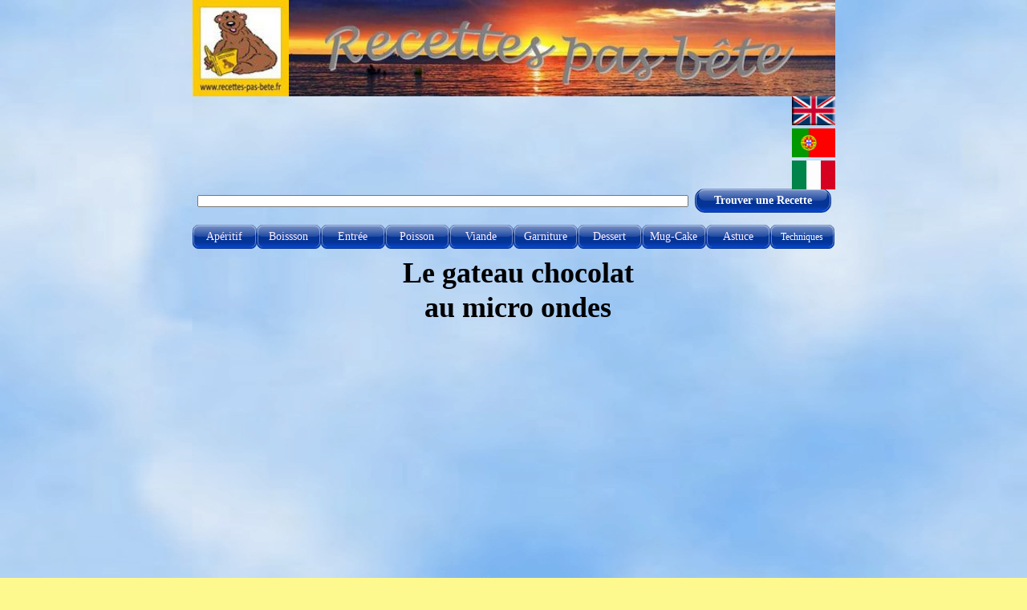

--- FILE ---
content_type: text/html
request_url: http://recettes-pas-bete.fr/gateau_chocolat_micro-ondes.html
body_size: 6600
content:
<!DOCTYPE html PUBLIC "-//W3C//DTD XHTML 1.0 Transitional//EN"  "http://www.w3.org/TR/xhtml1/DTD/xhtml1-transitional.dtd">
<html xmlns="http://www.w3.org/1999/xhtml">
<head>
<!--page generated by WebAcappella-->
<!-- 2019-12-27T09:49:24 **********************************-->
<meta http-equiv="X-UA-Compatible" content="IE=EmulateIE7;IE=EmulateIE9" />
<meta http-equiv="Content-Type" content="text/html;charset=utf-8"/>
<meta name="generator" content="Web Acappella 4.3.18 Premium professional (WIN) #0"/>
<title>Le gateau chocolat au micro ondes</title>
<meta name="keywords" content="Le gateau chocolat au micro ondes, recette, gateau chocolat rapide, chocolate, g&#226;teau chocolat, cuisson micro-ondes, recettes, chocolat, micro-ondes, rapide, facile, recette rapide et facile, recettes pas bete, dessert, micro ondes, recettespasbete, desserts, recettes pas bete, cuisine, sucre, chocolats, cuisine fran&#231;aise, gateau chocolat"/>
<meta name="description" content="Le gateau chocolat au micro ondes"/>

<style type="text/css">
body{margin-left:0px;margin-top:0px;margin-right:0px;margin-bottom:0px;background-image:url('fond%2dbleu45.gif');background-color:#fef98e;}
</style>
<link rel="shortcut icon" href="favicon.ico" />
<link rel="stylesheet" type="text/css" href="wa_global_style.css"/>
<script type="text/javascript"  src="jquery.js?v=86c"></script>
<script type="text/javascript">
var waJSQuery = jQuery.noConflict()
</script>
<script type="text/javascript"  src="webacappella_core.js?v=ak6"></script>
<!--[if lte IE 8]><script type="text/javascript"  src="excanvas.js?v=1f2a"></script>
<![endif]-->
<!--[if lte IE 8]><script type="text/javascript"  src="webacappella_patch_ie8.js?v=coi"></script>
<![endif]-->
<script type="text/javascript">
document.write("\u003cscript type='text/javascript'  src='wa_site_global_settings.js?v=1z1o98728kvjdv7"+urlSuffixe(1)+"'>\u003c/script>");
</script>
<script type="text/javascript"  src="webacappella_dialog.js?v=jgq"></script>
<script type="text/javascript"  src="webacappella_search.js?v=dut"></script>
<script type="text/javascript"  src="jquery.mousewheel.js?v=use"></script>
<link href="webacappella.css?v=ser" rel="stylesheet" type="text/css" media="all"/>
<!--[if lte IE 7]>
<link href="webacappella_ie.css?v=1tjn" rel="stylesheet" type="text/css" media="all"/>
<![endif]-->
<script type="text/javascript"  src="webacappella_tools.js?v=vek"></script>

<!-- ********* CUSTOM PROJECT HEAD CODE (start) *******-->
<div id="fb-root"></div>
<script>(function(d, s, id) {
  var js, fjs = d.getElementsByTagName(s)[0];
  if (d.getElementById(id)) return;
  js = d.createElement(s); js.id = id;
  js.src = "//connect.facebook.net/fr_FR/sdk.js#xfbml=1&version=v2.4";
  fjs.parentNode.insertBefore(js, fjs);
}(document, 'script', 'facebook-jssdk'));</script>

<!-- ********* CUSTOM PROJECT HEAD CODE (end) *******-->

<!-- GOOGLE ANALYTICS (start) -->
<script type="text/javascript">
var _gaq = _gaq || [];
_gaq.push(['_setAccount', 'UA-40665533-1']);
_gaq.push(['_trackPageview']);
 (function() {
var ga = document.createElement('script'); ga.type = 'text/javascript'; ga.async = true;
ga.src = ('https:' == document.location.protocol ? 'https://ssl' : 'http://www') + '.google-analytics.com/ga.js';
 var s = document.getElementsByTagName('script')[0]; s.parentNode.insertBefore(ga, s);
 })();
</script>
<!-- GOOGLE ANALYTICS (end) -->
<script type="text/javascript">
waJSQuery(function() {
initializeWA_JQuery()
});
</script>
<script type="text/javascript">
var waWebFontDescription={families:[
]}
</script>

</head>
<body><div id='wa-dialog-container' class='wa-fullscreen-contenair' style='position:absolute;z-index:52000;'></div><div id='html-centered' style='position:relative;width:100%;z-index:200;'><div id='is-global-layer' class='wa-main-page-contenair'  style='position:relative;z-index:200;top:0px;width:801px;;text-align:left;margin:0 auto; '><div style="position:absolute;top:1px;left:0px;width:1px;height:1px;"><a name="anchor-top">&nbsp;</a></div>
<a href="ricetta.html" onclick="return waOnClick('ricetta.html',{})"  style="cursor:pointer;" ><img src="drap-italie.gif?v=43oxj4kl2y60b7" alt="receitas em portugues"  title="receitas em portugues" class="wa-img wa-comp " style="position:absolute;z-index:10112;left:747px;top:200px;width:54px;height:36px;border:0px;"/></a><a href="receitas.html" onclick="return waOnClick('receitas.html',{})"  style="cursor:pointer;" ><img src="drap-port0.gif?v=43ofkgkl2y5x17" alt="receitas em portugues"  title="receitas em portugues" class="wa-img wa-comp " style="position:absolute;z-index:10108;left:747px;top:160px;width:54px;height:36px;border:0px;"/></a><a href="recipes.html" onclick="return waOnClick('recipes.html',{})"  style="cursor:pointer;" ><img src="drap-anglais3.gif?v=43op5ckl2y5u2r" alt="receitas em portugues"  title="receitas em portugues" class="wa-img wa-comp " style="position:absolute;z-index:10104;left:747px;top:120px;width:54px;height:36px;border:0px;"/></a><div class="wa-comp" style="position:absolute;z-index:10100;left:1px;top:1980px;width:800px;height:200px;">

<!-- ********* CUSTOM HTML CODE (start) *******-->
<div class="fb-comments" data-href="http://recettes-pas-bete.fr/amandine_poires.html" data-width="800" data-numposts="5"></div>						
<!-- ********* CUSTOM HTML CODE (end) *******-->

</div><div class="wa-comp" style="position:absolute;z-index:10096;left:80px;top:420px;width:640px;height:360px;">

<!-- ********* CUSTOM HTML CODE (start) *******-->
<iframe width="640" height="360" src="//www.youtube.com/embed/tCis0pHS-oo?feature=player_embedded" frameborder="0" allowfullscreen></iframe>
						
<!-- ********* CUSTOM HTML CODE (end) *******-->

</div><a href="index.html" onclick="return waOnClick('index.html',{})"  style="cursor:pointer;" ><img src="logo_202.jpg?v=1w2zy0jxaz39n7" alt=""  class="wa-img wa-comp " style="position:absolute;z-index:10092;left:0px;top:0px;width:120px;height:120px;border:0px;"/></a><iframe class="wa-comp" style="position:absolute;z-index:10088;left:0px;top:120px;width:751px;height:111px;"  name="frm-Adesnce1" frameborder="0" width="751px" height="111px" src="wa_files/Adsence1.html" scrolling="auto"></iframe><img src="banieres2.jpg?v=1qs70wjxaz5mi2" alt="accueil"  title="accueil" class="wa-img wa-comp " style="position:absolute;z-index:10084;left:109px;top:0px;width:692px;height:120px;border:0px;"/><iframe class="wa-comp" style="position:absolute;z-index:10080;left:40px;top:1860px;width:751px;height:111px;"  name="frm-Adesnce1" frameborder="0" width="751px" height="111px" src="wa_files/Adsence1.html" scrolling="auto"></iframe><div style="position:absolute;z-index:10076;left:1px;top:1800px;width:800px;height:60px;border:0px;background:rgba(0,0,0,0);" class="wa-comp wa-text wa-bg-gradient param[grad(rgba(0,0,0,0)) border(0 #969696)]  " ><div style="position:absolute;z-index:10;line-height:1.2;margin:2px;top:0px;left:0px;width:798px;height:58px;word-wrap:break-word;overflow-y:auto;overflow-x:hidden;" ><div align="center"><span style="font-family:Bookman Old Style,BookmanOldStyle;font-size:40px;font-weight:bold;font-style:italic;color:#c6771b;" >Voila c'est pr&#234;t bon app&#233;tit</span></div></div></div><div style="position:absolute;z-index:10072;left:21px;top:1260px;width:780px;height:540px;border:0px;background:rgba(0,0,0,0);" class="wa-comp wa-text wa-bg-gradient param[grad(rgba(0,0,0,0)) border(0 #969696)]  " ><div style="position:absolute;z-index:10;line-height:1.2;margin:2px;top:0px;left:0px;width:778px;height:538px;word-wrap:break-word;overflow-y:auto;overflow-x:hidden;" ><div align="left"><span style="font-family:Bookman Old Style,BookmanOldStyle;font-size:23px;font-weight:bold;color:#000000;" >1) Prendre le bol et y mettre le chocolat en morceau</span></div><div align="left"><span style="font-family:Bookman Old Style,BookmanOldStyle;font-size:23px;font-weight:bold;color:#000000;" >2) Ajouter le beurre </span></div><div align="left"><span style="font-family:Bookman Old Style,BookmanOldStyle;font-size:23px;font-weight:bold;color:#000000;" >3) Ajouter 3-4 cuill&#232;res &#224; soupe d&#8217;eau</span></div><div align="left"><span style="font-family:Bookman Old Style,BookmanOldStyle;font-size:23px;font-weight:bold;color:#000000;" >4) Fondre le tout 30-60 secondes aux micro-ondes </span></div><div align="left"><span style="font-family:Bookman Old Style,BookmanOldStyle;font-size:23px;font-weight:bold;color:#000000;" >5) M&#233;langer le tout &#224; l&#8217;aide de la fourchette </span></div><div align="left"><span style="font-family:Bookman Old Style,BookmanOldStyle;font-size:23px;font-weight:bold;color:#000000;" >6) Mettre la farine dans un bol et ajouter la levure</span></div><div align="left"><span style="font-family:Bookman Old Style,BookmanOldStyle;font-size:23px;font-weight:bold;color:#000000;" >7) M&#233;langer la farine avec la levure</span></div><div align="left"><span style="font-family:Bookman Old Style,BookmanOldStyle;font-size:23px;font-weight:bold;color:#000000;" >8) Mettre le sucre dans le bol du chocolat et m&#233;langer</span></div><div align="left"><span style="font-family:Bookman Old Style,BookmanOldStyle;font-size:23px;font-weight:bold;color:#000000;" >9) Ajouter les &#339;ufs un &#224; un par-dessus le chocolat</span></div><div align="left"><span style="font-family:Bookman Old Style,BookmanOldStyle;font-size:23px;font-weight:bold;color:#000000;" >10) Bien m&#233;langer le tout</span></div><div align="left"><span style="font-family:Bookman Old Style,BookmanOldStyle;font-size:23px;font-weight:bold;color:#000000;" >11) Ajouter la farine dans la pr&#233;paration de chocolat</span></div><div align="left"><span style="font-family:Bookman Old Style,BookmanOldStyle;font-size:23px;font-weight:bold;color:#000000;" >12) Beurrer et fariner le moule</span></div><div align="left"><span style="font-family:Bookman Old Style,BookmanOldStyle;font-size:23px;font-weight:bold;color:#000000;" >13) Verser la pr&#233;paration au centre du moule avec&nbsp; la Maryse</span></div><div align="left"><span style="font-family:Bookman Old Style,BookmanOldStyle;font-size:23px;font-weight:bold;color:#000000;" >14) Mettre le moule sur l&#8217;assiette</span></div><div align="left"><span style="font-family:Bookman Old Style,BookmanOldStyle;font-size:23px;font-weight:bold;color:#000000;" >15) Cuire le tout aux micro-ondes durant 6 minutes</span></div><div align="left"><span style="font-family:Bookman Old Style,BookmanOldStyle;font-size:23px;font-weight:bold;color:#000000;" >16) V&#233;rifier la cuisson avec le pique en bois </span></div><div align="left"><span style="font-family:Bookman Old Style,BookmanOldStyle;font-size:23px;font-weight:bold;color:#000000;" >(si le pique reste bien &#224; la vertical le g&#226;teau est cuit, sinon repasser le 2 min au micro-onde) </span></div><div align="left"><span style="font-family:Bookman Old Style,BookmanOldStyle;font-size:23px;font-weight:bold;color:#000000;" >17) Laisser refroidir puis le d&#233;mouler </span></div></div></div><div style="position:absolute;z-index:10068;left:421px;top:900px;width:380px;height:40px;border:0px;background:rgba(0,0,0,0);" class="wa-comp wa-text wa-bg-gradient param[grad(rgba(0,0,0,0)) border(0 #969696)]  " ><div style="position:absolute;z-index:10;line-height:1.2;margin:2px;top:0px;left:0px;width:378px;height:38px;word-wrap:break-word;overflow-y:auto;overflow-x:hidden;" ><div align="left"><span style="font-family:Bookman Old Style,BookmanOldStyle;font-size:24px;font-weight:normal;font-style:italic;color:#c22a20;" >Mat&#233;riels requis :</span></div></div></div><div style="position:absolute;z-index:10064;left:21px;top:900px;width:380px;height:40px;border:0px;background:rgba(0,0,0,0);" class="wa-comp wa-text wa-bg-gradient param[grad(rgba(0,0,0,0)) border(0 #969696)]  " ><div style="position:absolute;z-index:10;line-height:1.2;margin:2px;top:0px;left:0px;width:378px;height:38px;word-wrap:break-word;overflow-y:auto;overflow-x:hidden;" ><div align="left"><span style="font-family:Bookman Old Style,BookmanOldStyle;font-size:24px;font-weight:normal;font-style:italic;color:#c22e4e;" >Ingr&#233;dients :</span></div></div></div><div style="position:absolute;z-index:10060;left:20px;top:940px;width:380px;height:260px;border:0px;background:rgba(0,0,0,0);" class="wa-comp wa-text wa-bg-gradient param[grad(rgba(0,0,0,0)) border(0 #969696)]  " ><div style="position:absolute;z-index:10;line-height:1.2;margin:2px;top:0px;left:0px;width:378px;height:258px;word-wrap:break-word;overflow-y:auto;overflow-x:hidden;" ><div align="left"><span style="font-family:Bookman Old Style,BookmanOldStyle;font-size:21px;font-weight:bold;color:#000000;" >200g de chocolat noir &#224; dessert</span></div><div align="left"><span style="font-family:Bookman Old Style,BookmanOldStyle;font-size:21px;font-weight:bold;color:#000000;" >100g de sucre</span></div><div align="left"><span style="font-family:Bookman Old Style,BookmanOldStyle;font-size:21px;font-weight:bold;color:#000000;" >80 g de beurre doux</span></div><div align="left"><span style="font-family:Bookman Old Style,BookmanOldStyle;font-size:21px;font-weight:bold;color:#000000;" >60g de farine</span></div><div align="left"><span style="font-family:Bookman Old Style,BookmanOldStyle;font-size:21px;font-weight:bold;color:#000000;" >3 &#339;ufs </span></div><div align="left"><span style="font-family:Bookman Old Style,BookmanOldStyle;font-size:21px;font-weight:bold;color:#000000;" >un peu de beurre pour le moule </span></div><div align="left"><span style="font-family:Bookman Old Style,BookmanOldStyle;font-size:21px;font-weight:bold;color:#000000;" >(et un peu de farine si n&#233;cessaire)</span></div><div align="left"><span style="font-family:Bookman Old Style,BookmanOldStyle;font-size:21px;font-weight:bold;color:#000000;" >3-4 cuill&#232;re &#224; soupe d'eau</span></div></div></div><div style="position:absolute;z-index:10056;left:421px;top:940px;width:380px;height:260px;border:0px;background:rgba(0,0,0,0);" class="wa-comp wa-text wa-bg-gradient param[grad(rgba(0,0,0,0)) border(0 #969696)]  " ><div style="position:absolute;z-index:10;line-height:1.2;margin:2px;top:0px;left:0px;width:378px;height:258px;word-wrap:break-word;overflow-y:auto;overflow-x:hidden;" ><div align="left"><span style="font-family:Bookman Old Style,BookmanOldStyle;font-size:23px;font-weight:bold;color:#000000;" >un grand bol (allant au micro ondes)</span></div><div align="left"><span style="font-family:Bookman Old Style,BookmanOldStyle;font-size:23px;font-weight:bold;color:#000000;" >1 moule en silicone (ou en pyrex allant au micro ondes)</span></div><div align="left"><span style="font-family:Bookman Old Style,BookmanOldStyle;font-size:23px;font-weight:bold;color:#000000;" >1 cuill&#232;re &#224; soupe</span></div><div align="left"><span style="font-family:Bookman Old Style,BookmanOldStyle;font-size:23px;font-weight:bold;color:#000000;" >1 raclette en silicone (maryse)</span></div><div align="left"><span style="font-family:Bookman Old Style,BookmanOldStyle;font-size:23px;font-weight:bold;color:#000000;" >1 fourchette</span></div><div align="left"><span style="font-family:Bookman Old Style,BookmanOldStyle;font-size:23px;font-weight:bold;color:#000000;" >1 pique en bois</span></div><div align="left"><span style="font-family:Bookman Old Style,BookmanOldStyle;font-size:23px;font-weight:bold;color:#000000;" >1 grande assiette</span></div></div></div><div onclick="return waOnClick('mugcakes.html',{})"  class="wa-button-link wa-comp param[bord(#dc80fd) inner_bord(rgba(255,255,255,0.4)) bg(#dc80fd #fffeff) txt(#ffffff) u(0) bg_img() img() ]" style="position:absolute;z-index:10052;left:560px;top:280px;width:80px;height:30px;;cursor:pointer;cursor:hand;text-decoration:none;"><div class="waButInner" style="position:absolute;left:1px;top:1px;padding:0px;margin:0px;width:76px;height:26px;border:1px solid rgba(255,255,255,0.4);-moz-border-radius:7px;border-radius:7px;-webkit-border-radius:7px;" ></div>
<div class="waButGlossInner" style="position:absolute;left:0px;top:0px;margin:0px;width:80px;height:15px;background:-webkit-gradient(linear,0 0, 0 15,from(rgba(255,255,255,0.5)),to(rgba(255,255,255,0.1)));background:-moz-linear-gradient(top left 270deg,rgba(255,255,255,0.5) 0px,rgba(255,255,255,0.1) 15px);-moz-border-radius:7px;border-radius:7px;-webkit-border-radius:7px;" ></div>
<button class="wa-button param[grad(0 21 0 30 #053497 #074ee3) aqua(1) border(#053497) inborder(rgba(255,255,255,0.4)) ]" style="overflow: hidden; position:static;margin:0px;padding:0px;width:80px;height:30px;-moz-border-radius:7px;border-radius:7px;-webkit-border-radius:7px;border:1px solid #053497;background:-webkit-gradient(linear,0 21, 0 30,from(#053497),to(#074ee3));background:-moz-linear-gradient(top left 270deg,#053497 21px,#074ee3 30px);text-align:center;cursor:pointer;font-weight:normal;font-size:14px;color:#fdefff;font-family:Bookman Old Style,BookmanOldStyle;" >
<div><a href="mugcakes.html" onclick="return false;" class="wa-but-txt " style="position:relative;margin:0px;padding:0px;display:inline;vertical-align:middle;font-weight:normal;font-size:14px;color:#fdefff;font-family:Bookman Old Style,BookmanOldStyle;text-decoration:none;" >Mug-Cake</a></div></button>
</div><div  class="wa-button-link wa-comp param[bord(#dc80fd) inner_bord(rgba(255,255,255,0.4)) bg(#dc80fd #fffeff) txt(#ffffff) u(0) bg_img() img() ]" style="position:absolute;z-index:10048;left:0px;top:280px;width:80px;height:30px;;text-decoration:none;"><div class="waButInner" style="position:absolute;left:1px;top:1px;padding:0px;margin:0px;width:76px;height:26px;border:1px solid rgba(255,255,255,0.4);-moz-border-radius:7px;border-radius:7px;-webkit-border-radius:7px;" ></div>
<div class="waButGlossInner" style="position:absolute;left:0px;top:0px;margin:0px;width:80px;height:15px;background:-webkit-gradient(linear,0 0, 0 15,from(rgba(255,255,255,0.5)),to(rgba(255,255,255,0.1)));background:-moz-linear-gradient(top left 270deg,rgba(255,255,255,0.5) 0px,rgba(255,255,255,0.1) 15px);-moz-border-radius:7px;border-radius:7px;-webkit-border-radius:7px;" ></div>
<button class="wa-button param[grad(0 21 0 30 #053497 #074ee3) aqua(1) border(#053497) inborder(rgba(255,255,255,0.4)) ]" style="overflow: hidden; position:static;margin:0px;padding:0px;width:80px;height:30px;-moz-border-radius:7px;border-radius:7px;-webkit-border-radius:7px;border:1px solid #053497;background:-webkit-gradient(linear,0 21, 0 30,from(#053497),to(#074ee3));background:-moz-linear-gradient(top left 270deg,#053497 21px,#074ee3 30px);text-align:center;font-weight:normal;font-size:14px;color:#fdefff;font-family:Bookman Old Style,BookmanOldStyle;" >
<div><a href="javascript:void(0)" onclick="return false;" class="wa-but-txt " style="position:relative;cursor:default;margin:0px;padding:0px;display:inline;vertical-align:middle;font-weight:normal;font-size:14px;color:#fdefff;font-family:Bookman Old Style,BookmanOldStyle;text-decoration:none;" >Ap&#233;ritif</a></div></button>
</div><div onclick="return waOnClick('techniques.html',{})"  class="wa-button-link wa-comp param[bord(#dc80fd) inner_bord(rgba(255,255,255,0.4)) bg(#dc80fd #fffeff) u(0) bg_img() img() ]" style="position:absolute;z-index:10044;left:720px;top:280px;width:80px;height:30px;;cursor:pointer;cursor:hand;text-decoration:none;"><div class="waButInner" style="position:absolute;left:1px;top:1px;padding:0px;margin:0px;width:76px;height:26px;border:1px solid rgba(255,255,255,0.4);-moz-border-radius:7px;border-radius:7px;-webkit-border-radius:7px;" ></div>
<div class="waButGlossInner" style="position:absolute;left:0px;top:0px;margin:0px;width:80px;height:15px;background:-webkit-gradient(linear,0 0, 0 15,from(rgba(255,255,255,0.5)),to(rgba(255,255,255,0.1)));background:-moz-linear-gradient(top left 270deg,rgba(255,255,255,0.5) 0px,rgba(255,255,255,0.1) 15px);-moz-border-radius:7px;border-radius:7px;-webkit-border-radius:7px;" ></div>
<button class="wa-button param[grad(0 21 0 30 #033497 #044ee3) aqua(1) border(#033497) inborder(rgba(255,255,255,0.4)) ]" style="overflow: hidden; position:static;margin:0px;padding:0px;width:80px;height:30px;-moz-border-radius:7px;border-radius:7px;-webkit-border-radius:7px;border:1px solid #033497;background:-webkit-gradient(linear,0 21, 0 30,from(#033497),to(#044ee3));background:-moz-linear-gradient(top left 270deg,#033497 21px,#044ee3 30px);text-align:center;cursor:pointer;font-weight:normal;font-size:12px;color:#ffffff;font-family:Bookman Old Style,BookmanOldStyle;" >
<div><a href="techniques.html" onclick="return false;" class="wa-but-txt " style="position:relative;margin:0px;padding:0px;display:inline;vertical-align:middle;font-weight:normal;font-size:12px;color:#ffffff;font-family:Bookman Old Style,BookmanOldStyle;text-decoration:none;" >Techniques</a></div></button>
</div><div onclick="return waOnClick('astuces.html',{})"  class="wa-button-link wa-comp param[bord(#dc80fd) inner_bord(rgba(255,255,255,0.4)) bg(#dc80fd #fffeff) txt(#ffffff) u(0) bg_img() img() ]" style="position:absolute;z-index:10040;left:640px;top:280px;width:80px;height:30px;;cursor:pointer;cursor:hand;text-decoration:none;"><div class="waButInner" style="position:absolute;left:1px;top:1px;padding:0px;margin:0px;width:76px;height:26px;border:1px solid rgba(255,255,255,0.4);-moz-border-radius:7px;border-radius:7px;-webkit-border-radius:7px;" ></div>
<div class="waButGlossInner" style="position:absolute;left:0px;top:0px;margin:0px;width:80px;height:15px;background:-webkit-gradient(linear,0 0, 0 15,from(rgba(255,255,255,0.5)),to(rgba(255,255,255,0.1)));background:-moz-linear-gradient(top left 270deg,rgba(255,255,255,0.5) 0px,rgba(255,255,255,0.1) 15px);-moz-border-radius:7px;border-radius:7px;-webkit-border-radius:7px;" ></div>
<button class="wa-button param[grad(0 21 0 30 #053497 #074ee3) aqua(1) border(#053497) inborder(rgba(255,255,255,0.4)) ]" style="overflow: hidden; position:static;margin:0px;padding:0px;width:80px;height:30px;-moz-border-radius:7px;border-radius:7px;-webkit-border-radius:7px;border:1px solid #053497;background:-webkit-gradient(linear,0 21, 0 30,from(#053497),to(#074ee3));background:-moz-linear-gradient(top left 270deg,#053497 21px,#074ee3 30px);text-align:center;cursor:pointer;font-weight:normal;font-size:14px;color:#fdefff;font-family:Bookman Old Style,BookmanOldStyle;" >
<div><a href="astuces.html" onclick="return false;" class="wa-but-txt " style="position:relative;margin:0px;padding:0px;display:inline;vertical-align:middle;font-weight:normal;font-size:14px;color:#fdefff;font-family:Bookman Old Style,BookmanOldStyle;text-decoration:none;" >Astuce</a></div></button>
</div><div onclick="return waOnClick('boissons.html',{})"  class="wa-button-link wa-comp param[bord(#dc80fd) inner_bord(rgba(255,255,255,0.4)) bg(#dc80fd #fffeff) txt(#ffffff) u(0) bg_img() img() ]" style="position:absolute;z-index:10036;left:80px;top:280px;width:80px;height:30px;;cursor:pointer;cursor:hand;text-decoration:none;"><div class="waButInner" style="position:absolute;left:1px;top:1px;padding:0px;margin:0px;width:76px;height:26px;border:1px solid rgba(255,255,255,0.4);-moz-border-radius:7px;border-radius:7px;-webkit-border-radius:7px;" ></div>
<div class="waButGlossInner" style="position:absolute;left:0px;top:0px;margin:0px;width:80px;height:15px;background:-webkit-gradient(linear,0 0, 0 15,from(rgba(255,255,255,0.5)),to(rgba(255,255,255,0.1)));background:-moz-linear-gradient(top left 270deg,rgba(255,255,255,0.5) 0px,rgba(255,255,255,0.1) 15px);-moz-border-radius:7px;border-radius:7px;-webkit-border-radius:7px;" ></div>
<button class="wa-button param[grad(0 21 0 30 #053497 #074ee3) aqua(1) border(#053497) inborder(rgba(255,255,255,0.4)) ]" style="overflow: hidden; position:static;margin:0px;padding:0px;width:80px;height:30px;-moz-border-radius:7px;border-radius:7px;-webkit-border-radius:7px;border:1px solid #053497;background:-webkit-gradient(linear,0 21, 0 30,from(#053497),to(#074ee3));background:-moz-linear-gradient(top left 270deg,#053497 21px,#074ee3 30px);text-align:center;cursor:pointer;font-weight:normal;font-size:14px;color:#fdefff;font-family:Bookman Old Style,BookmanOldStyle;" >
<div><a href="boissons.html" onclick="return false;" class="wa-but-txt " style="position:relative;margin:0px;padding:0px;display:inline;vertical-align:middle;font-weight:normal;font-size:14px;color:#fdefff;font-family:Bookman Old Style,BookmanOldStyle;text-decoration:none;" >Boissson</a></div></button>
</div><div onclick="return waOnClick('garnitures.html',{})"  class="wa-button-link wa-comp param[bord(#dc80fd) inner_bord(rgba(255,255,255,0.4)) bg(#dc80fd #fffeff) txt(#ffffff) u(0) bg_img() img() ]" style="position:absolute;z-index:10032;left:400px;top:280px;width:80px;height:30px;;cursor:pointer;cursor:hand;text-decoration:none;"><div class="waButInner" style="position:absolute;left:1px;top:1px;padding:0px;margin:0px;width:76px;height:26px;border:1px solid rgba(255,255,255,0.4);-moz-border-radius:7px;border-radius:7px;-webkit-border-radius:7px;" ></div>
<div class="waButGlossInner" style="position:absolute;left:0px;top:0px;margin:0px;width:80px;height:15px;background:-webkit-gradient(linear,0 0, 0 15,from(rgba(255,255,255,0.5)),to(rgba(255,255,255,0.1)));background:-moz-linear-gradient(top left 270deg,rgba(255,255,255,0.5) 0px,rgba(255,255,255,0.1) 15px);-moz-border-radius:7px;border-radius:7px;-webkit-border-radius:7px;" ></div>
<button class="wa-button param[grad(0 21 0 30 #053497 #074ee3) aqua(1) border(#053497) inborder(rgba(255,255,255,0.4)) ]" style="overflow: hidden; position:static;margin:0px;padding:0px;width:80px;height:30px;-moz-border-radius:7px;border-radius:7px;-webkit-border-radius:7px;border:1px solid #053497;background:-webkit-gradient(linear,0 21, 0 30,from(#053497),to(#074ee3));background:-moz-linear-gradient(top left 270deg,#053497 21px,#074ee3 30px);text-align:center;cursor:pointer;font-weight:normal;font-size:14px;color:#fdefff;font-family:Bookman Old Style,BookmanOldStyle;" >
<div><a href="garnitures.html" onclick="return false;" class="wa-but-txt " style="position:relative;margin:0px;padding:0px;display:inline;vertical-align:middle;font-weight:normal;font-size:14px;color:#fdefff;font-family:Bookman Old Style,BookmanOldStyle;text-decoration:none;" >Garniture</a></div></button>
</div><div onclick="return waOnClick('desserts.html',{})"  class="wa-button-link wa-comp param[bord(#dc80fd) inner_bord(rgba(255,255,255,0.4)) bg(#dc80fd #fffeff) txt(#ffffff) u(0) bg_img() img() ]" style="position:absolute;z-index:10028;left:480px;top:280px;width:80px;height:30px;;cursor:pointer;cursor:hand;text-decoration:none;"><div class="waButInner" style="position:absolute;left:1px;top:1px;padding:0px;margin:0px;width:76px;height:26px;border:1px solid rgba(255,255,255,0.4);-moz-border-radius:7px;border-radius:7px;-webkit-border-radius:7px;" ></div>
<div class="waButGlossInner" style="position:absolute;left:0px;top:0px;margin:0px;width:80px;height:15px;background:-webkit-gradient(linear,0 0, 0 15,from(rgba(255,255,255,0.5)),to(rgba(255,255,255,0.1)));background:-moz-linear-gradient(top left 270deg,rgba(255,255,255,0.5) 0px,rgba(255,255,255,0.1) 15px);-moz-border-radius:7px;border-radius:7px;-webkit-border-radius:7px;" ></div>
<button class="wa-button param[grad(0 21 0 30 #053497 #074ee3) aqua(1) border(#053497) inborder(rgba(255,255,255,0.4)) ]" style="overflow: hidden; position:static;margin:0px;padding:0px;width:80px;height:30px;-moz-border-radius:7px;border-radius:7px;-webkit-border-radius:7px;border:1px solid #053497;background:-webkit-gradient(linear,0 21, 0 30,from(#053497),to(#074ee3));background:-moz-linear-gradient(top left 270deg,#053497 21px,#074ee3 30px);text-align:center;cursor:pointer;font-weight:normal;font-size:14px;color:#fdefff;font-family:Bookman Old Style,BookmanOldStyle;" >
<div><a href="desserts.html" onclick="return false;" class="wa-but-txt " style="position:relative;margin:0px;padding:0px;display:inline;vertical-align:middle;font-weight:normal;font-size:14px;color:#fdefff;font-family:Bookman Old Style,BookmanOldStyle;text-decoration:none;" >Dessert</a></div></button>
</div><div onclick="return waOnClick('viandes.html',{})"  class="wa-button-link wa-comp param[bord(#dc80fd) inner_bord(rgba(255,255,255,0.4)) bg(#dc80fd #fffeff) txt(#ffffff) u(0) bg_img() img() ]" style="position:absolute;z-index:10024;left:320px;top:280px;width:80px;height:30px;;cursor:pointer;cursor:hand;text-decoration:none;"><div class="waButInner" style="position:absolute;left:1px;top:1px;padding:0px;margin:0px;width:76px;height:26px;border:1px solid rgba(255,255,255,0.4);-moz-border-radius:7px;border-radius:7px;-webkit-border-radius:7px;" ></div>
<div class="waButGlossInner" style="position:absolute;left:0px;top:0px;margin:0px;width:80px;height:15px;background:-webkit-gradient(linear,0 0, 0 15,from(rgba(255,255,255,0.5)),to(rgba(255,255,255,0.1)));background:-moz-linear-gradient(top left 270deg,rgba(255,255,255,0.5) 0px,rgba(255,255,255,0.1) 15px);-moz-border-radius:7px;border-radius:7px;-webkit-border-radius:7px;" ></div>
<button class="wa-button param[grad(0 21 0 30 #053497 #074ee3) aqua(1) border(#053497) inborder(rgba(255,255,255,0.4)) ]" style="overflow: hidden; position:static;margin:0px;padding:0px;width:80px;height:30px;-moz-border-radius:7px;border-radius:7px;-webkit-border-radius:7px;border:1px solid #053497;background:-webkit-gradient(linear,0 21, 0 30,from(#053497),to(#074ee3));background:-moz-linear-gradient(top left 270deg,#053497 21px,#074ee3 30px);text-align:center;cursor:pointer;font-weight:normal;font-size:14px;color:#fdefff;font-family:Bookman Old Style,BookmanOldStyle;" >
<div><a href="viandes.html" onclick="return false;" class="wa-but-txt " style="position:relative;margin:0px;padding:0px;display:inline;vertical-align:middle;font-weight:normal;font-size:14px;color:#fdefff;font-family:Bookman Old Style,BookmanOldStyle;text-decoration:none;" >Viande</a></div></button>
</div><div onclick="return waOnClick('poissons.html',{})"  class="wa-button-link wa-comp param[bord(#dc80fd) inner_bord(rgba(255,255,255,0.4)) bg(#dc80fd #fffeff) txt(#ffffff) u(0) bg_img() img() ]" style="position:absolute;z-index:10020;left:240px;top:280px;width:80px;height:30px;;cursor:pointer;cursor:hand;text-decoration:none;"><div class="waButInner" style="position:absolute;left:1px;top:1px;padding:0px;margin:0px;width:76px;height:26px;border:1px solid rgba(255,255,255,0.4);-moz-border-radius:7px;border-radius:7px;-webkit-border-radius:7px;" ></div>
<div class="waButGlossInner" style="position:absolute;left:0px;top:0px;margin:0px;width:80px;height:15px;background:-webkit-gradient(linear,0 0, 0 15,from(rgba(255,255,255,0.5)),to(rgba(255,255,255,0.1)));background:-moz-linear-gradient(top left 270deg,rgba(255,255,255,0.5) 0px,rgba(255,255,255,0.1) 15px);-moz-border-radius:7px;border-radius:7px;-webkit-border-radius:7px;" ></div>
<button class="wa-button param[grad(0 21 0 30 #053497 #074ee3) aqua(1) border(#053497) inborder(rgba(255,255,255,0.4)) ]" style="overflow: hidden; position:static;margin:0px;padding:0px;width:80px;height:30px;-moz-border-radius:7px;border-radius:7px;-webkit-border-radius:7px;border:1px solid #053497;background:-webkit-gradient(linear,0 21, 0 30,from(#053497),to(#074ee3));background:-moz-linear-gradient(top left 270deg,#053497 21px,#074ee3 30px);text-align:center;cursor:pointer;font-weight:normal;font-size:14px;color:#fdefff;font-family:Bookman Old Style,BookmanOldStyle;" >
<div><a href="poissons.html" onclick="return false;" class="wa-but-txt " style="position:relative;margin:0px;padding:0px;display:inline;vertical-align:middle;font-weight:normal;font-size:14px;color:#fdefff;font-family:Bookman Old Style,BookmanOldStyle;text-decoration:none;" >Poisson</a></div></button>
</div><div onclick="return waOnClick('entrees.html',{})"  class="wa-button-link wa-comp param[bord(#dc80fd) inner_bord(rgba(255,255,255,0.4)) bg(#dc80fd #fffeff) txt(#ffffff) u(0) bg_img() img() ]" style="position:absolute;z-index:10016;left:160px;top:280px;width:80px;height:30px;;cursor:pointer;cursor:hand;text-decoration:none;"><div class="waButInner" style="position:absolute;left:1px;top:1px;padding:0px;margin:0px;width:76px;height:26px;border:1px solid rgba(255,255,255,0.4);-moz-border-radius:7px;border-radius:7px;-webkit-border-radius:7px;" ></div>
<div class="waButGlossInner" style="position:absolute;left:0px;top:0px;margin:0px;width:80px;height:15px;background:-webkit-gradient(linear,0 0, 0 15,from(rgba(255,255,255,0.5)),to(rgba(255,255,255,0.1)));background:-moz-linear-gradient(top left 270deg,rgba(255,255,255,0.5) 0px,rgba(255,255,255,0.1) 15px);-moz-border-radius:7px;border-radius:7px;-webkit-border-radius:7px;" ></div>
<button class="wa-button param[grad(0 21 0 30 #053497 #074ee3) aqua(1) border(#053497) inborder(rgba(255,255,255,0.4)) ]" style="overflow: hidden; position:static;margin:0px;padding:0px;width:80px;height:30px;-moz-border-radius:7px;border-radius:7px;-webkit-border-radius:7px;border:1px solid #053497;background:-webkit-gradient(linear,0 21, 0 30,from(#053497),to(#074ee3));background:-moz-linear-gradient(top left 270deg,#053497 21px,#074ee3 30px);text-align:center;cursor:pointer;font-weight:normal;font-size:14px;color:#fdefff;font-family:Bookman Old Style,BookmanOldStyle;" >
<div><a href="entrees.html" onclick="return false;" class="wa-but-txt " style="position:relative;margin:0px;padding:0px;display:inline;vertical-align:middle;font-weight:normal;font-size:14px;color:#fdefff;font-family:Bookman Old Style,BookmanOldStyle;text-decoration:none;" >Entr&#233;e</a></div></button>
</div><div style="position:absolute;z-index:10012;left:0px;top:1200px;width:800px;height:60px;border:0px;background:rgba(0,0,0,0);" class="wa-comp wa-text wa-bg-gradient param[grad(rgba(0,0,0,0)) border(0 #969696)]  " ><div style="position:absolute;z-index:10;line-height:1.2;margin:2px;top:0px;left:0px;width:798px;height:58px;word-wrap:break-word;overflow-y:auto;overflow-x:hidden;" ><div align="center"><span style="font-family:Bookman Old Style,BookmanOldStyle;font-size:40px;font-weight:bold;font-style:italic;color:#3f9118;" >Pr&#233;paration :</span></div></div></div><iframe class="wa-comp" style="position:absolute;z-index:10008;left:40px;top:786px;width:751px;height:111px;"  name="frm-Adesnce1" frameborder="0" width="751px" height="111px" src="wa_files/Adsence1.html" scrolling="auto"></iframe><div style="position:absolute;z-index:10004;left:40px;top:317px;width:730px;height:100px;border:0px;background:rgba(0,0,0,0);" class="wa-comp wa-text wa-bg-gradient param[grad(rgba(0,0,0,0)) border(0 #969696)]  " ><div style="position:absolute;z-index:10;line-height:1.2;margin:2px;top:0px;left:0px;width:728px;height:98px;word-wrap:break-word;overflow-y:auto;overflow-x:hidden;" ><div align="center"><span style="font-family:Lucida Calligraphy,LucidaCalligraphy;font-size:36px;font-weight:bold;color:#000000;" >Le gateau chocolat</span></div><div align="center"><span style="font-family:Lucida Calligraphy,LucidaCalligraphy;font-size:36px;font-weight:bold;color:#000000;" >au micro ondes</span></div></div></div><div class="wa-comp wa-search-engine" style="position:absolute;z-index:10000;left:6px;top:220px;width:790px;height:60px;"><input type="text" style="position:absolute;top:22px;width:612px;height:15px;" /><div  class="wa-button-link wa-js-action param[bord(#848484) inner_bord(rgba(255,255,255,0.4)) bg(#848484 #c6c6c6) u(0) bg_img() img() ]" style="position:absolute;left:620px;top:15px;height:30px;;width:170px;text-decoration:none;"><div class="waButInner" style="position:absolute;left:1px;top:1px;padding:0px;margin:0px;width:166px;height:26px;border:1px solid rgba(255,255,255,0.4);-moz-border-radius:12px;border-radius:12px;-webkit-border-radius:12px;" ></div>
<div class="waButGlossInner" style="position:absolute;left:5px;top:0px;margin:0px;width:160px;height:15px;background:-webkit-gradient(linear,0 0, 0 15,from(rgba(255,255,255,0.5)),to(rgba(255,255,255,0.1)));background:-moz-linear-gradient(top left 270deg,rgba(255,255,255,0.5) 0px,rgba(255,255,255,0.1) 15px);-moz-border-radius:7px;border-radius:7px;-webkit-border-radius:7px;" ></div>
<button class="wa-button param[grad(0 21 0 30 #053497 #074ee3) aqua(1) border(#053497) inborder(rgba(255,255,255,0.4)) ]" style="overflow: hidden; position:static;margin:0px;padding:0px;width:170px;height:30px;-moz-border-radius:12px;border-radius:12px;-webkit-border-radius:12px;border:1px solid #053497;background:-webkit-gradient(linear,0 21, 0 30,from(#053497),to(#074ee3));background:-moz-linear-gradient(top left 270deg,#053497 21px,#074ee3 30px);text-align:center;font-weight:bold;font-size:14px;color:#ffffff;font-family:Bookman Old Style,BookmanOldStyle;" >
<div><a href="javascript:void(0)" onclick="return false;" class="wa-but-txt " style="position:relative;cursor:default;margin:0px;padding:0px;display:inline;vertical-align:middle;font-weight:bold;font-size:14px;color:#ffffff;font-family:Bookman Old Style,BookmanOldStyle;text-decoration:none;" >Trouver&nbsp;une&nbsp;Recette</a></div></button>
</div></div><div style="position:absolute;z-index:20028;left:0px;top:2639px;width:800px;height:100px;border:0px;background:rgba(0,0,0,0);" class="wa-comp wa-text wa-bg-gradient param[grad(rgba(0,0,0,0)) border(0 #969696)]  " ><div style="position:absolute;z-index:10;line-height:1.2;margin:2px;top:0px;left:0px;width:798px;height:98px;word-wrap:break-word;overflow-y:auto;overflow-x:hidden;" ></div></div><iframe class="wa-comp" style="position:absolute;z-index:20024;left:20px;top:2519px;width:751px;height:111px;"  name="frm-Adesnce1" frameborder="0" width="751px" height="111px" src="wa_files/Adsence1.html" scrolling="auto"></iframe><iframe class="wa-comp" style="position:absolute;z-index:20020;left:20px;top:2279px;width:751px;height:111px;"  name="frm-Adesnce1" frameborder="0" width="751px" height="111px" src="wa_files/Adsence1.html" scrolling="auto"></iframe><a href="https://www.youtube.com/user/recettespasbete" onclick="return waOnClick('https://www.youtube.com/user/recettespasbete',{'targ':'_blank'})"  style="cursor:pointer;" ><img src="500px-YouTube_Logo_svg.png?v=2xs8fs1zqap9fv" alt=""  class="wa-img wa-comp param[over(500px-YouTube_Logo_svg.png?v=2xs8fs1zqap9fv)]" style="position:absolute;z-index:20012;left:300px;top:2439px;width:167px;height:70px;border:0px;"/></a><div style="position:absolute;z-index:20008;left:7px;top:2400px;width:760px;height:40px;border:0px;background:rgba(0,0,0,0);" class="wa-comp wa-text wa-bg-gradient param[grad(rgba(0,0,0,0)) border(0 #969696)]  " ><div style="position:absolute;z-index:10;line-height:1.2;margin:2px;top:0px;left:0px;width:758px;height:38px;word-wrap:break-word;overflow-y:auto;overflow-x:hidden;" ><div align="center"><span style="font-family:Bookman Old Style,BookmanOldStyle;font-size:29px;font-weight:bold;font-style:italic;color:#000000;" >Retrouvez toutes nos vid&#233;os sur </span></div></div></div><div class="wa-comp" style="position:absolute;z-index:20004;left:407px;top:2199px;width:380px;height:60px;">

<!-- ********* CUSTOM HTML CODE (start) *******-->
<a href="https://twitter.com/recettespasbete" class="twitter-follow-button" data-show-count="false" data-lang="fr" data-size="large">Suivre @recettespasbete</a>
<script>!function(d,s,id){var js,fjs=d.getElementsByTagName(s)[0],p=/^http:/.test(d.location)?'http':'https';if(!d.getElementById(id)){js=d.createElement(s);js.id=id;js.src=p+'://platform.twitter.com/widgets.js';fjs.parentNode.insertBefore(js,fjs);}}(document, 'script', 'twitter-wjs');</script>
<!-- ********* CUSTOM HTML CODE (end) *******-->

</div><div class="wa-comp" style="position:absolute;z-index:20000;left:7px;top:2199px;width:400px;height:60px;">

<!-- ********* CUSTOM HTML CODE (start) *******-->
<iframe src="https://www.facebook.com/plugins/like.php?href=http://recettes-pas-bete.fr/index.htlm"
        scrolling="no" frameborder="0"
        style="border:none; width:760px; height:80px"></iframe>
<!-- ********* CUSTOM HTML CODE (end) *******-->

</div><div style="position:absolute;top:2718px;left:0px;width:1px;height:1px;" ><a name="anchor-bottom">&nbsp;</a></div>
<div id='dynmenu-container' style='position:absolute;z-index:51000;'></div></div>
</div>  <!--end html-centered-->
<script type="text/javascript">
<!--
document.webaca_page_option_background=0
document.webaca_page_background_img_size=[1200,800]
document.webaca_page_is_centered=true;
document.webaca_width_page=801;
document.webaca_height_page=2738;
document.webaca_banner_height=0;
document.webaca_is_preview=false;
var wa_global_market = {markets:new Array(),id_modif_dlg_js:''};
Translator.m_lang="fr";
Translator.m_languages={}
Translator.m_lang_for_filename="";
function wa_timeout(_fct,_time,p1,p2,p3){return setTimeout(_fct,_time,p1,p2,p3)}
function wa_evaluate(_s){return eval(_s)}
function IS_onload(){
IS_onload_WA();
}
-->
</script>
<script type="text/javascript" src='wa_common_messages_fr.js?v='></script>
<script type="text/javascript">
<!--
WA_loadMessages();
-->
</script>
<script type="text/javascript">
<!--
WA_declareSearchIndex('wa_search_index_fr.js?v=1mqa446s0w2avvb'+urlSuffixe(5));
-->
</script>
</body>
</html>



--- FILE ---
content_type: text/html
request_url: http://recettes-pas-bete.fr/wa_files/Adsence1.html
body_size: 281
content:
<html>

<head>

<body>

<script async src="https://pagead2.googlesyndication.com/pagead/js/adsbygoogle.js"></script>
<!-- sous baniere 2 -->
<ins class="adsbygoogle"
     style="display:inline-block;width:728px;height:90px"
     data-ad-client="ca-pub-5014050591155180"
     data-ad-slot="7343521113"></ins>
<script>
     (adsbygoogle = window.adsbygoogle || []).push({});
</script>

</body>
</html>

--- FILE ---
content_type: text/html
request_url: http://recettes-pas-bete.fr/wa_files/Adsence1.html
body_size: 281
content:
<html>

<head>

<body>

<script async src="https://pagead2.googlesyndication.com/pagead/js/adsbygoogle.js"></script>
<!-- sous baniere 2 -->
<ins class="adsbygoogle"
     style="display:inline-block;width:728px;height:90px"
     data-ad-client="ca-pub-5014050591155180"
     data-ad-slot="7343521113"></ins>
<script>
     (adsbygoogle = window.adsbygoogle || []).push({});
</script>

</body>
</html>

--- FILE ---
content_type: text/html
request_url: http://recettes-pas-bete.fr/wa_files/Adsence1.html
body_size: 281
content:
<html>

<head>

<body>

<script async src="https://pagead2.googlesyndication.com/pagead/js/adsbygoogle.js"></script>
<!-- sous baniere 2 -->
<ins class="adsbygoogle"
     style="display:inline-block;width:728px;height:90px"
     data-ad-client="ca-pub-5014050591155180"
     data-ad-slot="7343521113"></ins>
<script>
     (adsbygoogle = window.adsbygoogle || []).push({});
</script>

</body>
</html>

--- FILE ---
content_type: text/html
request_url: http://recettes-pas-bete.fr/wa_files/Adsence1.html
body_size: 281
content:
<html>

<head>

<body>

<script async src="https://pagead2.googlesyndication.com/pagead/js/adsbygoogle.js"></script>
<!-- sous baniere 2 -->
<ins class="adsbygoogle"
     style="display:inline-block;width:728px;height:90px"
     data-ad-client="ca-pub-5014050591155180"
     data-ad-slot="7343521113"></ins>
<script>
     (adsbygoogle = window.adsbygoogle || []).push({});
</script>

</body>
</html>

--- FILE ---
content_type: text/html
request_url: http://recettes-pas-bete.fr/wa_files/Adsence1.html
body_size: 281
content:
<html>

<head>

<body>

<script async src="https://pagead2.googlesyndication.com/pagead/js/adsbygoogle.js"></script>
<!-- sous baniere 2 -->
<ins class="adsbygoogle"
     style="display:inline-block;width:728px;height:90px"
     data-ad-client="ca-pub-5014050591155180"
     data-ad-slot="7343521113"></ins>
<script>
     (adsbygoogle = window.adsbygoogle || []).push({});
</script>

</body>
</html>

--- FILE ---
content_type: text/html; charset=utf-8
request_url: https://www.google.com/recaptcha/api2/aframe
body_size: 266
content:
<!DOCTYPE HTML><html><head><meta http-equiv="content-type" content="text/html; charset=UTF-8"></head><body><script nonce="nLBqE44qd-IJf-BcHm4gFA">/** Anti-fraud and anti-abuse applications only. See google.com/recaptcha */ try{var clients={'sodar':'https://pagead2.googlesyndication.com/pagead/sodar?'};window.addEventListener("message",function(a){try{if(a.source===window.parent){var b=JSON.parse(a.data);var c=clients[b['id']];if(c){var d=document.createElement('img');d.src=c+b['params']+'&rc='+(localStorage.getItem("rc::a")?sessionStorage.getItem("rc::b"):"");window.document.body.appendChild(d);sessionStorage.setItem("rc::e",parseInt(sessionStorage.getItem("rc::e")||0)+1);localStorage.setItem("rc::h",'1765720220846');}}}catch(b){}});window.parent.postMessage("_grecaptcha_ready", "*");}catch(b){}</script></body></html>

--- FILE ---
content_type: text/html; charset=utf-8
request_url: https://www.google.com/recaptcha/api2/aframe
body_size: -271
content:
<!DOCTYPE HTML><html><head><meta http-equiv="content-type" content="text/html; charset=UTF-8"></head><body><script nonce="S2MxOkLUpgXU_tXo2bQuPg">/** Anti-fraud and anti-abuse applications only. See google.com/recaptcha */ try{var clients={'sodar':'https://pagead2.googlesyndication.com/pagead/sodar?'};window.addEventListener("message",function(a){try{if(a.source===window.parent){var b=JSON.parse(a.data);var c=clients[b['id']];if(c){var d=document.createElement('img');d.src=c+b['params']+'&rc='+(localStorage.getItem("rc::a")?sessionStorage.getItem("rc::b"):"");window.document.body.appendChild(d);sessionStorage.setItem("rc::e",parseInt(sessionStorage.getItem("rc::e")||0)+1);localStorage.setItem("rc::h",'1765720220985');}}}catch(b){}});window.parent.postMessage("_grecaptcha_ready", "*");}catch(b){}</script></body></html>

--- FILE ---
content_type: text/html; charset=utf-8
request_url: https://www.google.com/recaptcha/api2/aframe
body_size: -272
content:
<!DOCTYPE HTML><html><head><meta http-equiv="content-type" content="text/html; charset=UTF-8"></head><body><script nonce="WBlcD62GEvuOYFDe_aG3DA">/** Anti-fraud and anti-abuse applications only. See google.com/recaptcha */ try{var clients={'sodar':'https://pagead2.googlesyndication.com/pagead/sodar?'};window.addEventListener("message",function(a){try{if(a.source===window.parent){var b=JSON.parse(a.data);var c=clients[b['id']];if(c){var d=document.createElement('img');d.src=c+b['params']+'&rc='+(localStorage.getItem("rc::a")?sessionStorage.getItem("rc::b"):"");window.document.body.appendChild(d);sessionStorage.setItem("rc::e",parseInt(sessionStorage.getItem("rc::e")||0)+1);localStorage.setItem("rc::h",'1765720220985');}}}catch(b){}});window.parent.postMessage("_grecaptcha_ready", "*");}catch(b){}</script></body></html>

--- FILE ---
content_type: text/html; charset=utf-8
request_url: https://www.google.com/recaptcha/api2/aframe
body_size: -246
content:
<!DOCTYPE HTML><html><head><meta http-equiv="content-type" content="text/html; charset=UTF-8"></head><body><script nonce="TuqsPLhESwKTRq3lO5KM8Q">/** Anti-fraud and anti-abuse applications only. See google.com/recaptcha */ try{var clients={'sodar':'https://pagead2.googlesyndication.com/pagead/sodar?'};window.addEventListener("message",function(a){try{if(a.source===window.parent){var b=JSON.parse(a.data);var c=clients[b['id']];if(c){var d=document.createElement('img');d.src=c+b['params']+'&rc='+(localStorage.getItem("rc::a")?sessionStorage.getItem("rc::b"):"");window.document.body.appendChild(d);sessionStorage.setItem("rc::e",parseInt(sessionStorage.getItem("rc::e")||0)+1);localStorage.setItem("rc::h",'1765720221092');}}}catch(b){}});window.parent.postMessage("_grecaptcha_ready", "*");}catch(b){}</script></body></html>

--- FILE ---
content_type: text/html; charset=utf-8
request_url: https://www.google.com/recaptcha/api2/aframe
body_size: -272
content:
<!DOCTYPE HTML><html><head><meta http-equiv="content-type" content="text/html; charset=UTF-8"></head><body><script nonce="WHHT65oeqA-UEZuhUvnFPw">/** Anti-fraud and anti-abuse applications only. See google.com/recaptcha */ try{var clients={'sodar':'https://pagead2.googlesyndication.com/pagead/sodar?'};window.addEventListener("message",function(a){try{if(a.source===window.parent){var b=JSON.parse(a.data);var c=clients[b['id']];if(c){var d=document.createElement('img');d.src=c+b['params']+'&rc='+(localStorage.getItem("rc::a")?sessionStorage.getItem("rc::b"):"");window.document.body.appendChild(d);sessionStorage.setItem("rc::e",parseInt(sessionStorage.getItem("rc::e")||0)+1);localStorage.setItem("rc::h",'1765720221365');}}}catch(b){}});window.parent.postMessage("_grecaptcha_ready", "*");}catch(b){}</script></body></html>

--- FILE ---
content_type: application/javascript
request_url: http://recettes-pas-bete.fr/wa_common_messages_fr.js?v=
body_size: 6186
content:
var CONST_WA_COUNTRIES = {"codes":['AD','AE','AF','AG','AI','AL','AM','AN','AO','AQ','AR','AS','AT','AU','AW','AZ','BA','BB','BD','BE','BF','BG','BH','BI','BJ','BL','BM','BN','BO','BR','BS','BT','BV','BW','BY','BZ','CA','CD','CF','CG','CH','CI','CK','CL','CM','CN','CO','CR','CU','CV','CX','CY','CZ','DE','DJ','DK','DM','DO','DZ','EC','EE','EG','EH','ER','ES','ET','FI','FJ','FK','FM','FO','FR','FR_corsica','GA','GB','GD','GE','GF','GH','GI','GL','GM','GN','GP','GQ','GR','GS','GT','GU','GW','GY','HK','HM','HN','HR','HT','HU','ID','IE','IL','IN','IO','IQ','IR','IS','IT','JM','JO','JP','KE','KG','KH','KI','KM','KN','KP','KR','KW','KY','KZ','LA','LB','LC','LI','LK','LR','LS','LT','LU','LV','LY','MA','MC','MD','MG','MH','MK','ML','MM','MN','MO','MP','MQ','MR','MS','MT','MU','MV','MW','MX','MY','MZ','NA','NC','NE','NF','NG','NI','NL','NO','NP','NR','NU','NZ','OM','PA','PE','PF','PG','PH','PK','PL','PM','PN','PR','PT','PW','PY','QA','RE','RO','RS','RU','RW','SA','SB','SC','SD','SE','SG','SH','SI','SJ','SK','SL','SM','SN','SO','SR','SV','SY','SZ','TC','TD','TF','TG','TH','TJ','TK','TL','TM','TN','TO','TR','TT','TV','TW','TZ','UA','UG','US','UY','UZ','VA','VC','VE','VG','VI','VN','VU','WF','WS','YE','YT','ZA','ZM','ZW'],
"labels":['Andorre','Emirats arabes unis','Afghanistan','Antigua et Barbuda','Anguilla','Albanie','Arm\u00e9nie','Antilles n\u00e9erlandaises','Angola','Antarctique','Argentine','Samoa am\u00e9ricaines','Autriche','Australie','Aruba','Azerba\u00efjan','Bosnie Herz\u00e9govine','Barbade','Bangladesh','Belgique','Burkina Faso','Bulgarie','Bahrein','Burundi','B\u00e9nin','Saint-Barth\u00e9lemy','Bermudes','Brunei','Bolivie','Br\u00e9sil','Bahamas','Bhoutan','Ile Bouvet','Botswana','Bi\u00e9lorussie','Belize','Canada','R\u00e9publique d\u00e9mocratique du Congo','R\u00e9publique centrafricaine','Congo','Suisse','C\u00f4te d Ivoire','Iles Cook','Chili','Cameroun','Chine','Colombie','Costa Rica','Cuba','Cap Vert','Ile Christmas','Chypre','R\u00e9publique tch\u00e8que','Allemagne','Djibouti','Danemark','Dominique','R\u00e9publique dominicaine','Alg\u00e9rie','Equateur','Estonie','Egypte','Sahara occidental','Erythr\u00e9e','Espagne','Ethiopie','Finlande','Iles Fiji','Iles Falkland','Micron\u00e9sie','Iles F\u00e9ro\u00e9','France','Corse (France)','Gabon','Royaume-Uni','Grenade','Georgie','Guyane fran\u00e7aise','Ghana','Gibraltar','Groenland','Gambie','Guin\u00e9e','Guadeloupe et Antilles Fran\u00e7aises','Guin\u00e9e \u00e9quatoriale','Gr\u00e8ce','Iles G\u00e9orgie du Sud et Sandwich','Guatemala','Guam','Guin\u00e9e-Bissao','Guyana','Hong Kong','Iles Heard and McDonald','Honduras','Croatie','Haiti','Hongrie','Indon\u00e9sie','Irlande','Isra\u00ebl','Inde','Territoire britannique de l Oc\u00e9an Indien','Iraq','Iran','Islande','Italie','Jama\u00efque','Jordanie','Japon','Kenya','Kirghizstan','Cambodge','Kiribati','Comores','Saint-Christophe-et-Ni\u00e9v\u00e8s','Cor\u00e9e du Nord','Cor\u00e9e du Sud','Koweit','Iles Cayman','Kazakhstan','Laos','Liban','Sainte Lucie','Liechtenstein','Sri Lanka','Liberia','Lesotho','Lituanie','Luxembourg','Lettonie','Libye','Maroc','Monaco','Moldavie','Madagascar','Iles Marshall','ex-R\u00e9publique yougoslave de Mac\u00e9doine','Mali','Myanmar','Mongolie','Macao','Mariannes du Nord','Martinique','Mauritanie','Montserrat','Malte','Maurice','Maldives','Malawi','Mexique','Malaisie','Mozambique','Namibie','Nouvelle-Cal\u00e9donie','Niger','Ile Norfolk','Nigeria','Nicaragua','Pays-Bas','Norv\u00e8ge','N\u00e9pal','Nauru','Niou\u00e9','Nouvelle-Z\u00e9lande','Oman','Panama','P\u00e9rou','Polyn\u00e9sie fran\u00e7aise','Papouasie-Nouvelle-Guin\u00e9e','Philippines','Pakistan','Pologne','Saint-Pierre-et-Miquelon','Iles Pitcairn','Porto Rico','Portugal','Palaos','Paraguay','Qatar','R\u00e9union','Roumanie','R\u00e9publique de Serbie','Russie','Rwanda','Arabie saoudite','Iles Solomon','Seychelles','Soudan','Su\u00e8de','Singapour','Sainte H\u00e9l\u00e8ne','Slov\u00e9nie','Iles Svalbard et Jan Mayen','Slovaquie','Sierra Leone','Saint Marin','S\u00e9n\u00e9gal','Somalie','Suriname','Salvador','Syrie','Swaziland','Iles Turks-et-Caicos','Tchad','Terres australes fran\u00e7aises','Togo','Tha\u00eflande','Tajikistan','Tok\u00e9laou','Timor oriental','Turkm\u00e9nistan','Tunisie','Tonga','Turquie','Trinit\u00e9-et-Tobago','Tuvalu','Taiwan','Tanzanie','Ukraine','Ouganda','Etats-Unis','Uruguay','Ouzb\u00e9kistan','Vatican','Saint Vincent et les Grenadines','Venezuela','Iles Vierges britaniques','Iles Vierges am\u00e9ricaines','Vi\u00eat Nam','Vanuatu','Wallis et Futuna','Samoa','Y\u00e9men','Mayotte','Afrique du Sud','Zambie','Zimbabwe']
}
var CONST_WA_TR = [
["Pick up up in store","Retrait en magasin"],
["This site is probably in a frame,Display problems can occur with IE9 you have to enabled Force IE8 rendering in WA4 website properties","Ce site est probablement situ\u00e9 dans une frame, des problemes d\u0027affichage peuvent survenir avec IE9\nVous pouvez activer l\u0027option \u0022Forcer le rendu IE7 sous IE9\u0022 dans les propri\u00e9t\u00e9 de votre site web dans WebAcappella"],
["Open image link","Ouvrir le lien associ\u00e9 \u00e0 l\u0027image"],
["My cart","Mon panier"],
["Delivering country","Lieu de livraison"],
["Information","Information"],
["Stock is limited to","Le stock est limit\u00e9 \u00e0 "],
["Restocking in progress","En cours de r\u00e9approvisionnement"],
["In stock","En stock"],
["Sold out","Stock \u00e9puis\u00e9"],
["Clear cart","Vider le panier"],
["You can clear your cart","Vous pouvez vider le contenu de votre panier"],
["Go back to index","Retour sur la page d\u0027accueil"],
["Promotion","Promotion"],
["You have been redirected to the payment page","Vous avez \u00e9t\u00e9 redirig\u00e9 vers la page de paiement"],
["Seller information","Informations sur le vendeur"],
["Bank account information","Coordonn\u00e9es bancaires"],
["title email Order notification","Notification de commande"],
["PRINT_FORM_MAIN_TITLE","BON DE COMMANDE"],
["PRINT_FORM_PREFIXE_ORDER","Commande N\u00b0"],
["PRINT_FORM_CARD_TITLE","R\u00e9capitulatif de votre commande"],
["PRINT_FORM_LABEL_TYPE_PAYMENT","Type de paiement choisi"],
["PRINT_FORM_MESSAGE_CHECK","Pour effectuer le paiement de votre commande, imprimez ce bon de commande et envoyez-le accompagn\u00e9 de votre ch\u00e8que \u00e0 cette adresse"],
["PRINT_FORM_MESSAGE_WIRE","Vous pouvez imprimer ce bon de commande pour conserver une trace de votre transaction.\n\nVeuillez, s\u0027il vous pla\u00eet, faire parvenir votre virement bancaire sur le compte bancaire dont voici les coordonn\u00e9es (n\u0027oubliez pas de pr\u00e9ciser le n\u00b0 de commande lors de votre virement)"],
["PRINT_FORM_TYPE_WIRE","Paiement par virement bancaire"],
["PRINT_FORM_TYPE_CHECK","Ch\u00e8que"],
["PRINT_FORM_TYPE_CUSTOM","Carte bancaire"],
["PRINT_FORM_LABEL_PRINT","Imprimer le bon de commande"],
["PRINT_FORM_PAYPAL_CART_TITLE","R\u00e9capitulatif de votre commande"],
["PRINT_FORM_PROCESS_ORDER","Proc\u00e9der au paiement"],
["PRINT_FORM_LABEL_CHECKOUT_WARNING","Attention, vous devez proc\u00e9der au paiement afin de valider d\u00e9finitivement la commande"],
["label_market_accept_terms","J\u0027ai lu et j\u0027accepte les conditions"],
["form-label-firstname","Pr\u00e9nom"],
["form-label-lastname","Nom"],
["form-label-company","Soci\u00e9t\u00e9"],
["form-label-fiscal_code","Code fiscale"],
["form-label-tva","N\u00b0 TVA"],
["form-label-code_promo","Code promotionnel"],
["form-label-country","Pays"],
["form-label-delivery","Pays"],
["form-label-state","Etat"],
["form-label-zip","Code postal"],
["form-label-city","Ville"],
["form-label-phone","T\u00e9l\u00e9phone"],
["form-label-mobile_phone","T\u00e9l\u00e9phone mobile"],
["form-label-fax","Fax"],
["form-label-email","Email"],
["form-label-comment","Commentaire"],
["Address","Adresse"],
["Shipping information","Informations sur la livraison"],
["Billing information","Informations sur la facturation"],
["Fill Deliver information below","Saisir les informations de livraison ci-dessous"],
["Fill Billing information below","Saisir les informations de facturation ci-dessous"],
["Billing adress is the same","Adresse de facturation identique"],
["Billing adress is different","Adresse de facturation diff\u00e9rente"],
["Email have to be filled in order to the form works correctly","Vous devez remplir le champs \u0022Email\u0022 pour que votre formulaire fonctionne correctement"],
["No comments in this blog!","Pas de commentaires sur ce Blog!"],
["Close","Fermer"],
["Continue","Continuer"],
["Back","Pr\u00e9c\u00e9dent"],
["Order","Commande"],
["All results","Tous les r\u00e9sultats"],
["Pages results","Seulement les pages"],
["Photos results","Seulement les photos"],
["Articles results","Seulement les articles"],
["No image","Pas d\u0027image"],
["Go to Paypal site","Acc\u00e9der au site de PayPal"],
["You will be rediged to the paypal site to make the payment of your order %1 by clicking on the below button","En cliquant sur le bouton ci-dessous, vous allez \u00eatre redirig\u00e9 vers le site de PayPal pour effectuer le paiement de votre commande %1"],
["Print your check order","Imprimer votre commande par ch\u00e8que"],
["Print your order %1 and send us it with your check","Pour effectuer le paiement de votre commande, imprimez votre commande %1 et joignez la \u00e0 votre ch\u00e8que"],
["Inform us of your wire order","Acc\u00e9der \u00e0 nos coordonn\u00e9es bancaires"],
["inform us of your order by wire transfert by clicking on the below button,you will see also our bank account id","Pour effectuer votre paiement, cliquez sur le bouton ci-dessous. Vous acc\u00e9derez alors \u00e0 nos coordonn\u00e9es bancaires. Votre commande par virement bancaire nous sera automatiquement signal\u00e9e par Email"],
["important:please indicate during wire transfert the order reference: %1","Important: lors de votre virement bancaire, indiquez le num\u00e9ro de commande suivant: %1"],
["Go to my card","Voir mon panier"],
["My cart (%) article(s)","Mon panier: % article(s)"],
["Unavailable","Indisponible"],
["Add to cart","Ajouter au panier"],
["Continue Shopping","Continuer mes achats"],
["This kind of payment is unavailable (Php is not supported by this host)","Ce type de paiement n\u0027est pas disponible\n(Le PHP n\u0027est pas support\u00e9 par cet h\u00e9bergeur)"],
["More product info link","Plus d\u0027informations sur cet article"],
["Checkout order","Valider la commande"],
["Please choose a country to deliver your order","Livraison"],
["Terms of sell","Conditions de vente"],
["Choose a type of payment","Choisissez un type de paiement"],
["label_market_accept_terms","J\u0027ai lu et j\u0027accepte les conditions"],
["label_market_no_accept_terms","Je n\u0027accepte pas les conditions"],
["Read terms","Lire"],
["label_market_type_payment_","Aucun type de paiement"],
["label_market_type_payment_credit_card","Paiement par carte bancaire"],
["label_market_type_payment_BVR","Bulletin de versement"],
["label_market_type_payment_check","Paiement par ch\u00e8que"],
["label_market_type_payment_paypal","Paiement par carte bancaire via PayPal"],
["label_market_type_payment_wire","Paiement par virement"],
["Price","Prix"],
["Quantity","Quantit\u00e9"],
["Total","Total"],
["No articles in Card !","Le panier est vide !"],
["Remove card item","Supprimer"],
["Sub total","Sous total"],
["Shipping amount","Frais de port"],
["Tax included","Taxes incluses dans le montant du panier"],
["Extra Tax","Taxes calcul\u00e9es en plus du montant du panier"],
["You can insert special chars by right-clicking","Vous pouvez ins\u00e9rer un caract\u00e8re tel que @ en faisant un clic droit"],
["Insert Character","Ins\u00e9rer un caract\u00e8re"],
["Page Under construction","Page en construction"],
["TVA correction","Correction approximation TVA"],
["Your browser can't support emarket features Please use another recent browser","Votre navigateur ne supporte pas les fonctions ecommerce.\nUtilisez une version recente de votre navigateur"],
["You can't use shopping card Your browser doesnt accept cookies !","Le ecommerce ne peut fonctionner !\nVotre navigateur n\u0027accepte pas les cookies ou alors ce site est situ\u00e9 a l\u0027int\u00e9rieur d\u0027une frame !"],
["Your cookie session is full,you can't add more market items","Vous ne pouvez plus ajouter d\u0027articles dans votre panier.\n(la quantit\u00e9 maximum d\u0027information a \u00e9t\u00e9 atteinte par votre navigateur)"],
["Emarket not available with this webacappella version","Le Ecommerce n\u0027est pas disponible avec cette version de Webacappella"],
["Tooltip:Zoom in","Zoom avant"],
["Tooltip:Zoom out","Zoom arri\u00e8re"],
["Tooltip:Display comment","Afficher les commentaires"],
["Tooltip:Increase view","Agrandir"],
["Tooltip:Decrease view","R\u00e9duire"],
["Tooltip:Prev page","Page pr\u00e9c\u00e9dente"],
["Tooltip:Next page","Page suivante"],
["Tooltip:Stop diapo","Stopper le diaporama"],
["Tooltip:Start diapo","Lancer le diaporama"],
["Tooltip:Back from fullpage","Sortir du mode pleine page"],
["Error:Server connexion","Erreur: connexion au serveur"],
["Success:Mail sended","Succ\u00e8s: mail envoy\u00e9"],
["Error:No php on server","Erreur: pas de PHP sur ce serveur"],
["Open image in your browser","Ouvrir l\u0027image dans votre navigateur"],
["Open url in your browser","Ouvrir le lien dans votre navigateur Internet"],
["click_here_to_open_link_in_window","Cliquez ici pour ouvrir le lien dans une nouvelle fen\u00eatre"],
["Search","Chercher"],
["Search result","R\u00e9sultats de la recherche"],
["No results","Pas de r\u00e9sultats"],
["Type a valid query with more than 2 characters","Type a valid query with more than 2 characters"],
["Submit message","Envoyer"],
["label_message(s)","commentaire(s)"],
["Send a message","Envoyer un message"],
["Blog author","Auteur"],
["Blog url","Adresse de votre site ou adresse Email"],
["Post message successfully","Message envoy\u00e9 avec succ\u00e8s"],
["Operation not allowed in preview mode","Op\u00e9ration impossible en mode test. \nVous devez publier votre site pour utiliser cette fonctionnalit\u00e9"],
["you have to configure SQL settings","Vous devez param\u00e9trer votre base SQL pour utiliser cette fonctionnalit\u00e9\n(propri\u00e9t\u00e9 projet)"],
]


--- FILE ---
content_type: application/javascript
request_url: http://recettes-pas-bete.fr/webacappella_search.js?v=dut
body_size: 5087
content:
<!--

waJSQuery(window).load(function(){
initializeAllWA_search();
});
function initializeAllWA_search()
{
waJSQuery(".wa-search-engine").each(function(i)
{
var FrilM=waJSQuery(this);
var phQKt=false;
if(isWebKit()==true)
{
phQKt=true
}
if(phQKt)
{
var FnWFN=FrilM.html();
FnWFN=FnWFN.replace(/type="text"/gi,"type=\"search\"")
FrilM.html(FnWFN)
}
var rJTjM=FrilM.find("button")
var RZSQs=FrilM.find("input")
RZSQs.attr("results","0");
RZSQs.attr("placeholder","");
if(isWindowsOS()&&((BrowserDetect.browser=="Chrome")||(BrowserDetect.browser=="Safari")))
{
var FrEdf=RZSQs.height();
FrEdf=Math.max(FrEdf,22)
RZSQs.css({"height":""+FrEdf+"px"})
}
var JMKXM=(FrilM.height()-RZSQs.outerHeight())/2
RZSQs.css("top",JMKXM) 
RZSQs.keypress(function(e){
if(e.which=='13')
{
xvMKi(RZSQs)
}
});
var nBIsT=rJTjM.parent();
nBIsT.css("cursor","pointer")
rJTjM.css("cursor","pointer")
nBIsT.click(function()
{
xvMKi(RZSQs) 
});
if(phQKt)
{
waActivateOverButton(nBIsT)
}
});
}
function WA_declareSearchIndex(AQShp)
{
document.const_wa_search_index_js=AQShp
}
function xvMKi(RZSQs)
{
WA_openSearchDialog(RZSQs,document.const_wa_search_index_js)
}
function VoYcW(qawMb)
{
document.wa_search_index_js_loaded=true;
var wniKc=qawMb[0]
nHUbE();
wniKc.CIicB=false;
wniKc.VPWNh()
}
function WA_onClickSearch()
{
var wniKc=WA_Dialog.getCurrent()
if(!wniKc)return;
if(wniKc.CIicB==true) return;
wniKc.beEUC=waJSQuery("#"+wniKc.PUFQH+" ").val()
wniKc.VPWNh()
}
function Vdgfs(RZSQs)
{
var RZSQs_value=RZSQs.val()
var lfueT=RZSQs_value;
lfueT=removeAccentsFromString(lfueT);
lfueT=waJSQuery.trim(lfueT);
var qULSv=[",",";","\\.","'",":","/","`","\\?"];
for(var c=0;c<qULSv.length;c++)
{
var reg=new RegExp(qULSv[c],"g");
lfueT=lfueT.replace(reg," ")
}
var adwpK=lfueT.toLowerCase().split(" ");
var NsvAm=new Array();
for(var i=0;i<adwpK.length;i++)
{
var w=waJSQuery.trim(adwpK[i]);
if((w!=undefined)&&(w.length>2))
{
NsvAm.push(w);
}
}
NsvAm=NsvAm.sort(MbWTC);
var pjlpi_search=new Array()
for(var i=0;i<NsvAm.length;i++)
{
var w=NsvAm[i];
var NiTgB=""
for(var i2=0;i2<w.length;i2++)
{
var FnWFN=w.charCodeAt(i2);
if((FnWFN>125)||(FnWFN==38)||(FnWFN=='<')||(FnWFN=='>')||(FnWFN=='"'))
{
NiTgB+="&#"+FnWFN+";"
}
else
{
NiTgB+=w.charAt(i2);
}
}
pjlpi_search.push(NiTgB);
}
var ICwIg=new Array();
for(var i=0;i<pjlpi_search.length;i++)
{
var wniKc=pjlpi_search[i];
var GpRHq=true;
for(var i2=i+1;i2<pjlpi_search.length;i2++)
{
var NiTgB=pjlpi_search[i2];
if(NiTgB.indexOf(wniKc)>-1)
{
GpRHq=false;
break;
}
}
if(GpRHq) ICwIg.push(wniKc);
}
return ICwIg;
}
function WA_openSearchDialog(RZSQs,AQShp)
{
var wniKc=new WA_Dialog();
wniKc.YXOBh=RZSQs
wniKc.vLfZF=40;
wniKc.beEUC="-1"
wniKc.FISgp=function(RZSQs_value)
{
this.vuKIe='search-dialog-input'
this.PUFQH='search-dialog-select-filter'
this.AGLRb_windows_title_result="wa-result-windows-title"
this.iRXjf="wa-result-windows"
var WEhKJ="rgba(0,0,0,0.5)"
var wcEGY="font-weight:bold;font-size:12px;"
this.initializeWindow(600,500)
var vfbGM=""
vfbGM+="<table border=0 cellpadding=0 cellspacing=0  style='width:100%;'>";
vfbGM+="<tr><td align=left style='"+wcEGY+"'>"
vfbGM+="<input type=text results=0 placeholder='' id='"+this.vuKIe+"' >&nbsp;&nbsp;"
vfbGM+="<input type=button value='"+Translator.tr("Search")+"' onclick='WA_onClickSearch()'>"
vfbGM+="&nbsp;&nbsp;" 
vfbGM+="<span id='search-filter-select' ></span>"
vfbGM+="<br><br>"
vfbGM+="</td>"
vfbGM+="</tr>";
vfbGM+="</table>"
vfbGM+="<div id='"+this.AGLRb_windows_title_result+"' style='"
vfbGM+="font-family:Arial;color:#ffffff;font-weight:bold;text-align:right;font-size:13px;";
vfbGM+="height:20px;line-height:20px;width:100%;"
vfbGM+="' ></div>"
vfbGM+="<div id='"+this.iRXjf+"' style='";
vfbGM+="position:relative;overflow:auto;"
vfbGM+="border-style:solid;border-width:1px;border-color:"+WEhKJ+";"
vfbGM+="background-color:#ffffff;width:10px;height:10px;'></div>"
this.writeContent(vfbGM)
waJSQuery("#"+this.AGLRb_windows_title_result).css({"backgroundColor":"#000000","opacity":0.5}) 
this.customUpdate()
waJSQuery("#"+this.vuKIe).val(RZSQs_value)
}
wniKc.Niful=function(s)
{
var pjlpi_search=this.pjlpi_query
var title_ref=s;
var title2=removeAccentsFromString(title_ref.toLowerCase());
var result=title_ref;
var result2=title2;
for(var i=0;i<pjlpi_search.length;i++)
{
var w=waJSQuery.trim(pjlpi_search[i]);
var len_w=w.length;
if(len_w>1)
{
var nb=0;
var ind0=0;
var ind_search=0;
var ind=0;
do
{
ind=result2.indexOf(w,ind_search);
if(ind>-1)
{
var index_1=ind+len_w;
var s0=result.substring(ind0,ind);
var sw=result.substring(ind,ind+len_w);
var s1=result.substring(index_1);
var s2_0=result2.substring(ind0,ind);
var s2_1=result2.substring(index_1);
result=s0+"<b>"+sw+"</b>"+s1;
result2=s2_0+"<b>"+w+"</b>"+s2_1;
ind_search=index_1+7;
}
nb++;
}
while(ind>0);
}
}
return result;
}
wniKc.fTPEP=function(qawMb)
{
var poHFr=waJSQuery("#search-filter-select")
var hSqtV=window.CONST_WA_SEARCH_INDEX2
var sUSJw=0;
if(qawMb.hasPagesIndex==true) sUSJw++;
if(qawMb.hasMarketItemIndex==true) sUSJw++;
if(qawMb.hasImagesIndex==true) sUSJw++;
if(sUSJw<=1)
{
poHFr.html("")
return;
}
poHFr.data("initialized",true)
var vfbGM=""
vfbGM+="<select id='"+this.PUFQH+"' onchange='WA_onClickSearch()'>"
vfbGM+="<option value='-1' "+((this.beEUC=="-1")?"selected":"")+">"+Translator.tr("All results")+"</option>"
if(qawMb.hasPagesIndex==true)
{
vfbGM+="<option value='0'"+((this.beEUC=="0")?"selected":"")+">"+Translator.tr("Pages results")+"</option>"
}
if(qawMb.hasImagesIndex==true)
{
vfbGM+="<option value='2'"+((this.beEUC=="2")?"selected":"")+">"+Translator.tr("Photos results")+"</option>"
}
if(qawMb.hasMarketItemIndex==true)
{
vfbGM+="<option value='1'"+((this.beEUC=="1")?"selected":"")+">"+Translator.tr("Articles results")+"</option>"
}
vfbGM+="</select>"
poHFr.html(vfbGM)
}
wniKc.XuPWH=function(vfbGM)
{
waJSQuery("#"+this.AGLRb_windows_title_result).html(vfbGM+"&nbsp;")
}
wniKc.closeWin=function()
{
this.YXOBh.focus()
this.intern_closeWin()
}
wniKc.onCustomKeypress=function(qYVCL)
{
if(qYVCL==13)
{
this.VPWNh()
return true;
}

return false;
}
wniKc.customUpdate=function()
{
waJSQuery("#"+this.iRXjf).css({width:this.m_content_lx-2,height:this.m_content_ly-60})
}
wniKc.RjaxI=function(vfbGM)
{
waJSQuery("#"+this.iRXjf).html(vfbGM)
}
wniKc.mPjEi=function(CtcgW,TPnSw,ZqFkD,lvcDR,iSAcH,NqHFM)
{
if(TPnSw.length==0)
{
TPnSw="Untitled"
}
else
{
TPnSw=this.Niful(TPnSw)
}
var FOrmw="color:#212121;text-decoration:underline;font-size:15px;";
var IWPxo="color:#000000;font-size:13px;";
var FTooJ="color:#999999;font-size:13px;";
var heISN="color:#990099;font-size:12px;";
var vfbGM=""
vfbGM+="<table border=0 width=100% cellspacing=0 cellpadding=0>"
vfbGM+="<tr>"
if(iSAcH.length>0)
{
vfbGM+="<td align=center valign=top width="+this.vLfZF+"px style=''>"
vfbGM+=iSAcH
vfbGM+="</td>"
}
vfbGM+="<td"
if(iSAcH.length==0)
{
vfbGM+="colspan=2"
}
vfbGM+=">"
vfbGM+="<a style='"+FOrmw+"' href='"+lvcDR+"'>"+TPnSw+"</a>";
vfbGM+="<br>";
if(ZqFkD.length>0)
{
vfbGM+="<span style='"+IWPxo+"'>"+this.Niful(ZqFkD)+"</span><br>";
}
vfbGM+="<a style='"+FTooJ+"' href='"+lvcDR+"'>"+lvcDR+"</a>";
vfbGM+="</td>"
vfbGM+="</tr>"
vfbGM+="</table >";
return vfbGM;
}
wniKc.EvwdC=function(vRUoN,DowQF,MixRe,oRQlb,mDLLw,i,NqHFM)
{
var KkaFd=this
waJSQuery.getJSON(MixRe,{},function(YHeLO)
{
var uXIvJ=YHeLO.products[i]
var lvcDR=DowQF.url+"?wa_key="+"wa_"+vRUoN.info.p+"/market_"+vRUoN.info.id
var iSAcH=""
var AGjqD=KkaFd.vLfZF;
if(uXIvJ.img_thumb.length>0)
{
var onCLA=new Size(uXIvJ.size_thumb[0],uXIvJ.size_thumb[1]);
onCLA.scale(new Size(AGjqD,AGjqD),true)
iSAcH="<img src=\""+uXIvJ.img_thumb+"\" width=\""+onCLA.width()+"px\" height=\""+onCLA.height()+"px\" border=0 style='margin-right:10px;'>"
}
var cKasZ=KkaFd.mPjEi(i,uXIvJ.title,uXIvJ.sub_title,lvcDR,iSAcH,NqHFM)
mDLLw.html(cKasZ)
});
}
wniKc.EdfEx=function(vRUoN,DowQF,MixRe,TVCYW,mDLLw,i,NqHFM)
{
var KkaFd=this
waJSQuery.getJSON(MixRe,{},function(YHeLO)
{
var uXIvJ=YHeLO.images[i]
var iSAcH=""
var AGjqD=KkaFd.vLfZF;
var omwGG=new Size(AGjqD,AGjqD)
var onCLA=null
var HNUld=YHeLO.global_config.gallery_type
var ohhSv="th_"
if(HNUld==0)
{
onCLA=omwGG
}
if((HNUld==1)&&(YHeLO.global_config.open_popup_when_clicking==1))
{
ohhSv="big_"
onCLA=new Size(uXIvJ.size.w,uXIvJ.size.h);
onCLA.scale(omwGG,true)
}
iSAcH="<img src=\""+TVCYW+"/"+ohhSv+uXIvJ.fn+"\" width=\""+onCLA.width()+"px\" height=\""+onCLA.height()+"px\" border=0 style='margin-right:10px;'>"
var lvcDR=DowQF.url+"?wa_key="+"wa_"+vRUoN.info.p+"/pa_"+vRUoN.info.id
var cKasZ=KkaFd.mPjEi(i,uXIvJ.comment,"",lvcDR,iSAcH,NqHFM)
mDLLw.html(cKasZ)
});
}
wniKc.VPWNh=function()
{
var hSqtV=window.CONST_WA_SEARCH_INDEX2
if(hSqtV==undefined) return;
var ERprZ=hSqtV.page_info
var BirSn=this.beEUC
if(BirSn==undefined)BirSn=""
var RZSQs=waJSQuery("#"+this.vuKIe)
this.YXOBh.val(RZSQs.val()) 
var pjlpi_query=Vdgfs(RZSQs)
this.pjlpi_query=pjlpi_query;
var ltNTW={}
var lrlMY=jtUpw(pjlpi_query,BirSn,ltNTW)
if(lrlMY==undefined) return;
var vfbGM=""
var hfcAv="font-family:Arial;";
var FOrmw="color:#212121;text-decoration:underline;font-size:15px;";
var IWPxo="color:#000000;font-size:13px;";
var FTooJ="color:#999999;font-size:13px;";
var heISN="color:#990099;font-size:12px;";
var l_image=40;
for(var i=0;i<lrlMY.length;i++)
{
var ZrOco=lrlMY[i]
var gAdxN=ZrOco.gAdxN;
var vRUoN=gAdxN.objResult;
var DowQF=ERprZ[vRUoN.p];
var TPnSw=DowQF.title
var desc=DowQF.desc
var url=DowQF.url
if(TPnSw==undefined) TPnSw=""
if(desc==undefined) desc=""
if(url==undefined) url=""
if(vRUoN.typ==0)
{
}
if(vRUoN.typ==1)
{
desc="market "+DowQF.info
url="market?item="+DowQF.info 
}
if(vRUoN.typ==2)
{
desc="img "+DowQF.info 
}
var CBnMa=desc;

var LPKJf=""
if(i%2==0)
{
LPKJf="background-color:#f3f3f3;"
}
vfbGM+="<div id='search_item-"+i+"' style='padding:5px;"+LPKJf+"'>"
if(vRUoN.typ==0)
{
if(TPnSw.length==0)
{
TPnSw=url;
}
vfbGM+=this.mPjEi(i,TPnSw,CBnMa,url,"",gAdxN.scoring)
}
else
{
vfbGM+="item "+DowQF.info;
}
vfbGM+="</div>"
}
this.RjaxI(vfbGM) 
if(lrlMY.length==0)
{
if((this.pjlpi_query.length==0)&&(RZSQs.val().length>0))
{
this.XuPWH(Translator.tr("Type a valid query with more than 2 characters"))
}
else
{
this.XuPWH(Translator.tr("No results"))
}
}
else
{
this.XuPWH(Translator.tr("Search result")+" : "+lrlMY.length)
}
if(lrlMY.length>0)
{
var ATkxh=waJSQuery("#"+this.iRXjf) 
for(var i=0;i<lrlMY.length;i++)
{
var ZrOco=lrlMY[i] 
var gAdxN=ZrOco.gAdxN;
var objResult=gAdxN.objResult;
var tkSEB=objResult.info 
var DowQF=hSqtV.page_info[objResult.p]
if(objResult.typ!=0)
{
var mDLLw=ATkxh.find("#search_item-"+i)
var EuWVI=tkSEB.id
var lPBqT=-1;
var NNWUV=EuWVI.lastIndexOf("-");
if(NNWUV>-1)
{
lPBqT=parseInt(EuWVI.substring(NNWUV+1))
EuWVI=EuWVI.substring(0,NNWUV)
}
var ecNlw=Translator.m_lang_for_filename;
if(ecNlw.length>0)
{
ecNlw="_"+ecNlw
}
if(objResult.typ==1)
{
var MixRe="wa_"+tkSEB.p+"/market_"+EuWVI+"/";
MixRe+="market-definition"+ecNlw+".js";
var oRQlb="wa_"+tkSEB.p+"/market_"+EuWVI
this.EvwdC(objResult,DowQF,MixRe,oRQlb,mDLLw,lPBqT,gAdxN.scoring)
}
if(objResult.typ==2)
{
var MixRe="wa_"+tkSEB.p+"/pa_"+EuWVI+"/";
MixRe+="photo-album-definition"+ecNlw+".js";
var TVCYW="wa_"+tkSEB.p+"/pa_"+EuWVI
this.EdfEx(objResult,DowQF,MixRe,TVCYW,mDLLw,lPBqT,gAdxN.scoring)
}
}
}
}
this.fTPEP(ltNTW);
RZSQs.focus()
}
wniKc.FISgp(RZSQs.val())
if(document.wa_search_index_js_loaded==true)
{
wniKc.VPWNh()
}
else
{
wniKc.CIicB=true;
wniKc.XuPWH("Loading search index...")
wniKc.RjaxI("<div align=center style='padding:20px;'>"+htmlDynamicLoader(true,100,100)+"</div>")
WA_loadScript(AQShp,VoYcW,[wniKc])
}
waActivateDynamicLoader(waJSQuery("#"+wniKc.iRXjf),true)
}
function jtUpw(pjlpi_query,BirSn,sExdx)
{
var hSqtV=window.CONST_WA_SEARCH_INDEX2
if(hSqtV==undefined) return
var RUAdC=false;
var XtAud=false;
var HVNnn=false;
var npVFD=false;
var TXPML=new Array() 
var nDebug=0;
var RqYBJ=hSqtV.index
var NqZwC=hSqtV.result_items
var ERprZ=hSqtV.page_info 
var pjlpi_search=pjlpi_query
for(var i=0;i<pjlpi_search.length;i++)
{
var w=pjlpi_search[i];
if(w.length>0)
{
TXPML=new Array();
for(var index in RqYBJ)
{
var qYjhB_match_search=index.indexOf(w);
if(qYjhB_match_search!=-1)
{
var list_refs=RqYBJ[index];
for(var kHdOF_result in list_refs)
{
var MIxpN=list_refs[kHdOF_result];
var fVqUl=MIxpN[0] 
var NqHFM=MIxpN[1] 


var vRUoN=NqZwC[fVqUl];
var Kispf=false;
if((BirSn=="-1")||(BirSn=="")) Kispf=true;
if(BirSn=="0") Kispf=(vRUoN.typ==0);
if(BirSn=="1") Kispf=(vRUoN.typ==1);
if(BirSn=="2") Kispf=(vRUoN.typ==2);
if(vRUoN.typ==0) sExdx.hasPagesIndex=true;
if(vRUoN.typ==1) sExdx.hasMarketItemIndex=true;
if(vRUoN.typ==2) sExdx.hasImagesIndex=true;

if(Kispf)
{
var gAdxN=TXPML[fVqUl];
if(gAdxN==undefined)
{
TXPML[fVqUl]=new Object();
gAdxN=TXPML[fVqUl];
gAdxN.scoring=0;
gAdxN.objResult=vRUoN;
}
gAdxN.scoring+=NqHFM;
}
}
}
}
if(npVFD)
{
var ijckx=new Array();
for(var index in TXPML)
{
for(var index2 in npVFD)
{
if(index2==index)
{
ijckx[index]=TXPML[index];
break;
}
}
}
TXPML=ijckx;
}
npVFD=TXPML;
}
}
var FvapK=new Array();
var vdfXo=0;
for(var oeHqa in TXPML)
{
var gAdxN=TXPML[oeHqa] 
var wEmwT=new Array();
wEmwT.gAdxN=gAdxN;
wEmwT.index_page=oeHqa;
wEmwT.scoring=0;

wEmwT.test_index=vdfXo;
FvapK.push(wEmwT);
vdfXo++;
}
FvapK=FvapK.sort(monjA);
return FvapK;
}
function nHUbE()
{
}

function MbWTC(a,b)
{
if(a.length<b.length) return-1;
else
if(a.length>b.length) return 1;
return 0;
}
function monjA(a,b)
{
var crPkv=a.gAdxN
var LDQYB=b.gAdxN
if(LDQYB.scoring<crPkv.scoring) return-1;
else
if(LDQYB.scoring>crPkv.scoring) return 1;
if(crPkv.typ<LDQYB.typ) return-1;
else
if(crPkv.typ>LDQYB.typ) return 1;
return 0;
}

-->


--- FILE ---
content_type: application/javascript
request_url: http://recettes-pas-bete.fr/webacappella_core.js?v=ak6
body_size: 18832
content:
<!--
 
waJSQuery(function(){
waJSQuery.fn.extend({
disableSelection:function(){
this.each(function(){
this.onselectstart=function(){return false;};
this.unselectable="on";
waJSQuery(this).css('-moz-user-select','none');
waJSQuery(this).css('-webkit-user-select','none');
});
}
});
waJSQuery.fn.extend({everyTime:function(interval,label,fn,times,belay){return this.each(function(){waJSQuery.timer.add(this,interval,label,fn,times,belay);});},oneTime:function(interval,label,fn){return this.each(function(){waJSQuery.timer.add(this,interval,label,fn,1);});},stopTime:function(label,fn){return this.each(function(){waJSQuery.timer.remove(this,label,fn);});}});waJSQuery.extend({timer:{guid:1,global:{},regex:/^([0-9]+)\s*(.*s)?$/,powers:{
'ms':1,'cs':10,'ds':100,'s':1000,'das':10000,'hs':100000,'ks':1000000},timeParse:function(value){if(value==undefined||value==null) return null;var result=this.regex.exec(waJSQuery.trim(value.toString()));if(result[2]){var num=parseInt(result[1],10);var mult=this.powers[result[2]]||1;return num*mult;}else{return value;}},add:function(element,interval,label,fn,times,belay){var counter=0;if(waJSQuery.isFunction(label)){if(!times) times=fn;fn=label;label=interval;}interval=waJSQuery.timer.timeParse(interval);if(typeof interval!='number'||isNaN(interval)||interval<=0) return;if(times&&times.constructor!=Number){belay=!!times;times=0;}times=times||0;belay=belay||false;if(!element.$timers) element.$timers={};if(!element.$timers[label]) element.$timers[label]={};fn.$timerID=fn.$timerID||this.guid++;var handler=function(){if(belay&&this.inProgress) return;this.inProgress=true;if((++counter>times&&times!==0)||fn.call(element,counter)===false) waJSQuery.timer.remove(element,label,fn);this.inProgress=false;};handler.$timerID=fn.$timerID;if(!element.$timers[label][fn.$timerID]) element.$timers[label][fn.$timerID]=window.setInterval(handler,interval);if(!this.global[label]) this.global[label]=[];this.global[label].push(element);},remove:function(element,label,fn){var timers=element.$timers,ret;if(timers){if(!label){for(label in timers) this.remove(element,label,fn);}else if(timers[label]){if(fn){if(fn.$timerID){window.clearInterval(timers[label][fn.$timerID]);delete timers[label][fn.$timerID];}}else{for(var fn in timers[label]){window.clearInterval(timers[label][fn]);delete timers[label][fn];}}for(ret in timers[label]) break;if(!ret){ret=null;delete timers[label];}}for(ret in timers) break;if(!ret) element.$timers=null;}}}});if(waJSQuery.browser.msie) waJSQuery(window).one("unload",function(){var global=waJSQuery.timer.global;for(var label in global){var els=global[label],i=els.length;while(--i) waJSQuery.timer.remove(els[i],label);}});
});


function waParseCleanStringJSON(s)
{
var SpRDF="{"
var eosOV="}"
var pYQrk=""
var c;
for(var i=0;i<s.length;i++)
{
c=s.charAt(i)
if(c=="\"")
{
do
{
i++;
c=s.charAt(i)
}
while(c!="\"")
}
if(c==SpRDF)
{
var ucTSn=0;
var jgVMv=true;
var XbWLK=false;
do
{
jgVMv=true;
i++;
c=s.charAt(i)
if((XbWLK==false)&&(c=="\""))
{
XbWLK=true;
}
else
if((XbWLK==true)&&(c=="\""))
{
XbWLK=false;
}
if(XbWLK==false)
{
if(c==SpRDF)
{
ucTSn++;
}
if((c!=eosOV)||(ucTSn!=0))
{
pYQrk+=c;
}
if(ucTSn>0)
if(c==eosOV)
{
ucTSn--;
jgVMv=false
}
}
else
{
pYQrk+=c;
}
}
while((jgVMv==false)||(c!=eosOV)||(ucTSn!=0))
break;
}
}
pYQrk=SpRDF+pYQrk+eosOV 
try{
return waJSQuery.parseJSON(pYQrk);
}
catch(e){
}
return null;
}
function waLoadGoogleFonts()
{
var wf=document.createElement('script');
wf.src=('https:'==document.location.protocol?'https':'http')+'://ajax.googleapis.com/ajax/libs/webfont/1/webfont.js';
wf.type='text/javascript';
wf.async='true';
var s=document.getElementsByTagName('script')[0];
s.parentNode.insertBefore(wf,s);
}
var BrowserDetect={
init:function(){
this.browser=this.searchString(this.dataBrowser)||"An unknown browser";
this.version=this.searchVersion(navigator.userAgent)||this.searchVersion(navigator.appVersion)||"an unknown version";
this.OS=this.searchString(this.dataOS)||"an unknown OS";
},searchString:function(data){
for(var i=0;i<data.length;i++){
var dataString=data[i].string;
var dataProp=data[i].prop;
this.versionSearchString=data[i].versionSearch||data[i].identity;
if(dataString){
if(dataString.indexOf(data[i].subString)!=-1)
return data[i].identity;
}
else if(dataProp)
return data[i].identity;
}
},searchVersion:function(dataString){
var index=dataString.indexOf(this.versionSearchString);
if(index==-1) return;
return parseFloat(dataString.substring(index+this.versionSearchString.length+1));
},dataBrowser:[
{
string:navigator.userAgent,subString:"Chrome",identity:"Chrome"
},{string:navigator.userAgent,subString:"OmniWeb",versionSearch:"OmniWeb/",identity:"OmniWeb"
},{
string:navigator.vendor,subString:"Apple",identity:"Safari",versionSearch:"Version"
},{
prop:window.opera,identity:"Opera",versionSearch:"Version"
},{
string:navigator.vendor,subString:"iCab",identity:"iCab"
},{
string:navigator.vendor,subString:"KDE",identity:"Konqueror"
},{
string:navigator.userAgent,subString:"Firefox",identity:"Firefox"
},{
string:navigator.vendor,subString:"Camino",identity:"Camino"
},{
string:navigator.userAgent,subString:"Netscape",identity:"Netscape"
},{
string:navigator.userAgent,subString:"MSIE",identity:"Explorer",versionSearch:"MSIE"
},{
string:navigator.userAgent,subString:"Gecko",identity:"Mozilla",versionSearch:"rv"
},{
string:navigator.userAgent,subString:"Mozilla",identity:"Netscape",versionSearch:"Mozilla"
}
],dataOS:[
{
string:navigator.platform,subString:"Win",identity:"Windows"
},{
string:navigator.platform,subString:"Mac",identity:"Mac"
},{
string:navigator.userAgent,subString:"iPhone",identity:"iPhone/iPod"
},{
string:navigator.platform,subString:"Linux",identity:"Linux"
}
]
};
BrowserDetect.init();
function RGBColor(kWwkW)
{
this.ok=false;this.a=1.0;
if(kWwkW.charAt(0)=='#'){kWwkW=kWwkW.substr(1);}
kWwkW=kWwkW.replace(/ /g,'');
kWwkW=kWwkW.toLowerCase();
var EkSWi=[
{re:/^rgba\((\d{1,3}),\s*(\d{1,3}),\s*(\d{1,3}),\s*(\d{1,2}\.*\d{0,2})\)$/,_process:function(bits){return [ parseInt(bits[1]),parseInt(bits[2]),parseInt(bits[3]),parseFloat(""+bits[4]) ];}},{re:/^rgb\((\d{1,3}),\s*(\d{1,3}),\s*(\d{1,3})\)$/,_process:function(bits){return [ parseInt(bits[1]),parseInt(bits[2]),parseInt(bits[3])];}},{re:/^(\w{2})(\w{2})(\w{2})(\w{2})$/,_process:function(bits){return [ parseInt(bits[1],16),parseInt(bits[2],16),parseInt(bits[3],16),Math.round(parseInt(bits[4],16)*100/255)/100 ];}},{re:/^(\w{2})(\w{2})(\w{2})$/,_process:function(bits){return [ parseInt(bits[1],16),parseInt(bits[2],16),parseInt(bits[3],16) ];}}
];
for(var i=0;i<EkSWi.length;i++){
var CaWKC=EkSWi[i].re;
var hKfli=EkSWi[i]._process;
var DWLGc=CaWKC.exec(kWwkW);
if(DWLGc){
var nWSCo=hKfli(DWLGc);
this.r=nWSCo[0];this.g=nWSCo[1];this.b=nWSCo[2];this.a=nWSCo[3];
this.ok=true;
}
}
this.r=(this.r<0||isNaN(this.r))?0:((this.r>255)?255:this.r);
this.g=(this.g<0||isNaN(this.g))?0:((this.g>255)?255:this.g);
this.b=(this.b<0||isNaN(this.b))?0:((this.b>255)?255:this.b);
this.a=(this.a>1||isNaN(this.a))?1:((this.a<0)?0:this.a);
this.toRGB=function()
{
if(this.a==1)return 'rgb('+this.r+', '+this.g+', '+this.b+')';
return 'rgba('+this.r+', '+this.g+', '+this.b+','+this.a+')';
}
this.toRGB_opaque=function()
{
return 'rgb('+this.r+', '+this.g+', '+this.b+')';
}
this.PWINU=function(vfbGM)
{
if(vfbGM.length==1)vfbGM="0"+vfbGM
return vfbGM
}
this.toHexaOpaqueColor=function()
{
return  "#"+this.PWINU(this.r.toString(16))+this.PWINU(this.g.toString(16))+this.PWINU(this.b.toString(16));
}
}
function compliantColor(bFPAd)
{
if(isMSIE_lower_than_ie9())
{
if(bFPAd=="") return "";
if(bFPAd=="transparent") return "";
var GXJwM=new RGBColor(bFPAd)
if(GXJwM.a==0) return ""
return GXJwM.toHexaOpaqueColor();
}
return bFPAd;
}
function isProbablyRobot()
{
return BrowserDetect.browser.length==0
}
function isMSIE()
{
return BrowserDetect.browser=="Explorer"
}
function isFirefox()
{
return BrowserDetect.browser=="Firefox" 
}
function isChrome()
{
return BrowserDetect.browser=="Chrome"
}
function isWindowsOS()
{
if(BrowserDetect.OS.match(/windows/i)) return true;
return false;
}
function isMSIE8()
{
if((BrowserDetect.browser=="Explorer")&&(BrowserDetect.version==8))
{
return true;
}
return false;
}
function isMSIE_lower_than_ie9()
{
if(isMSIE())
{
if(document.documentMode)
{
if(document.documentMode>=9)
{
return false;
}
}
return true;
}
return false;
}
function isMSIE_higher_than_ie8()
{
if(isMSIE())
{
if(document.documentMode)
{
if(document.documentMode>=9)
{
return true;
}
}
return false;
}
return false;
}
function isWebKit()
{
if(navigator.userAgent.match(/webkit/i)) return true;
return false;
}
function isAndroidMobile()
{
if(navigator.userAgent.match(/android/i)) return true;
return false;
}
function isMobileBrowser()
{
return isAppleMobile()||isAndroidMobile();
}
function isChrome()
{
if(navigator.userAgent.match(/Chrome/i))
return true;
return false;
}
function isAppleMobile()
{
return isIPhone()||isIPad()
}
function isIPad()
{
if(navigator.userAgent.match(/iPad/i))
return true;
return false;
}
function isIPhone()
{
if(navigator.userAgent.match(/iPhone/i)||navigator.userAgent.match(/iPod/i))
return true;
return false;
}
function extractNum(st)
{
var len=st.length
if((len>0)&&(st.substring(len-2,len)=="px"))
{
return wa_evaluate(st.substring(0,len-2))
}
return 0;
}
function waJSONLinkToHref(nBIsT)
{
var vfbGM=""
var lvcDR=nBIsT.url
var BDinE=Translator.m_lang_for_filename
if(BDinE.length>0)BDinE="_"+BDinE
lvcDR=lvcDR.replace(/@lng@/g,BDinE)
var HYcLY=nBIsT.js
if(HYcLY==undefined)HYcLY=""
vfbGM+="href=\""+lvcDR+"\" "
if(nBIsT.open==1)
{
vfbGM+="target="
vfbGM+="_blank "
}
if(HYcLY.length>0)
{
vfbGM+="onclick=waLaunchFunction(function(){"+HYcLY+"}) "
}
return vfbGM;
}
function waJSONLinkToOnClick(nBIsT)
{
var vfbGM=""
var lvcDR=nBIsT.url
var BDinE=Translator.m_lang_for_filename
if(BDinE.length>0)BDinE="_"+BDinE
lvcDR=lvcDR.replace(/@lng@/g,BDinE)
var OFiFw="";
if(nBIsT.open==1)
{
OFiFw="_blank"
}
var HYcLY=nBIsT.js
if(HYcLY==undefined)HYcLY=""
HYcLY=HYcLY.replace(/\"/g,"&quot;")
vfbGM+="onclick=\"waOnClick('"+lvcDR+"',{'targ':'"+OFiFw+"'";
if(HYcLY.length>0)
{
vfbGM+=",'js':function(){"+HYcLY+"}"
}
vfbGM+="});return false;\" "
return vfbGM;
}
function waLaunchFunction(jgoFD)
{
jgoFD()
}
function waOnClick(lvcDR,Igdhb)
{
if(Igdhb.js!=undefined)
{
try
{
Igdhb.js()
}
catch(e)
{
alert('ERROR: javascript link '+Igdhb.js)
}
}
if((lvcDR==undefined)||(lvcDR.length==0)) return;
var OFiFw=Igdhb.targ;
if(OFiFw&&OFiFw.length>0)
{
if((OFiFw.length>0)&&(OFiFw!="_blank"))
{
window.frames[OFiFw].location.href=(lvcDR)
}
else
{
window.open(lvcDR,OFiFw)
}
}
else
{
window.location.href=(lvcDR)
}
return false;
}


function waActivateDynamicLoader(QlAUY,IMjxN)
{
var jRbfI=QlAUY.find(".wa-dyn-loader")
if(jRbfI.data('timer_animation_initialized')==true)
{
return;
}
jRbfI.data('timer_animation_initialized',true) 
if(IMjxN)
{
jRbfI.css({"width":QlAUY.width(),"height":QlAUY.height()})
}
var pkOOT=65
var sFUkf=500;
var VXrQp=jRbfI.children("img")
jRbfI.everyTime(pkOOT,function(i)
{
var eXTrl=waJSQuery(this).data("anim_delay_img")
if(eXTrl==undefined)eXTrl=pkOOT;
if(eXTrl>=sFUkf)
{
VXrQp.show()
}
var KpgSF=jRbfI.data("anim_frm")
if(KpgSF==undefined)KpgSF=0;
var onCLA=40
var EJEse=0;
var QHMFG=KpgSF*onCLA
var KJVWg=EJEse+onCLA;
var JsUgY=QHMFG+onCLA;;
var EDJQN=(waJSQuery(this).width()-onCLA)/2
var OlkmP=(waJSQuery(this).height()-onCLA)/2
VXrQp.css({"left":EDJQN,"top":-QHMFG+OlkmP})
VXrQp.css({"clip":"rect("+QHMFG+"px,"+KJVWg+"px,"+JsUgY+"px,"+EJEse+"px)"})
KpgSF=(KpgSF+1)%12
waJSQuery(this).data("anim_frm",KpgSF)
eXTrl+=pkOOT
waJSQuery(this).data("anim_delay_img",eXTrl)
});
}
function htmlDynamicLoader(uljSL,mKpBp,mWXKA)
{
var vfbGM=""
vfbGM+="<div class='wa-dyn-loader' style=\"";
if(uljSL)
{
vfbGM+="position:absolute;left:0px;top:0px;"
}
else
{
vfbGM+="position:relative;left:0px;top:0px;"
}
vfbGM+="width:"+mKpBp+"px;height:"+mWXKA+"px;"
vfbGM+="overflow:hidden;" 
var n=0
var onCLA=40
var EJEse=0;
var QHMFG=n*onCLA
var KJVWg=EJEse+onCLA;
var JsUgY=QHMFG+onCLA;;
vfbGM+=";\">"
vfbGM+="<img style=\"position:absolute;border:none;left:0px;top:0px;";
vfbGM+="display:none;"
vfbGM+="clip:rect("+QHMFG+"px,"+KJVWg+"px,"+JsUgY+"px,"+EJEse+"px);"
vfbGM+="\" ";
vfbGM+="src=\"wa_loading.png\" />"
vfbGM+="</div>"
return vfbGM;
}
function Size(lx,ly)
{
this.mKpBp=lx;this.mWXKA=ly;
this.width=function(){return this.mKpBp}
this.height=function(){return this.mWXKA}
this.clone=function(){return new Size(this.mKpBp,this.mWXKA)}
this.greaterThan=function(vfbGM){if(vfbGM==undefined) return null;return(this.mKpBp>vfbGM.mKpBp)&&(this.mWXKA>vfbGM.mWXKA)}
this.toString=function()
{
return this.width()+"x"+this.height()
}
this.scale=function(jJqwM,donBf)
{
if(!donBf)donBf=false
var onCLA=this;
var UstxI=onCLA.width()
var EeOEE=onCLA.height()
var p1=UstxI*jJqwM.height();
var p2=jJqwM.width()*EeOEE;
var r1=UstxI/EeOEE;
var r2=EeOEE/UstxI;
var newSize1=new Size(jJqwM.height()*r1,jJqwM.height());
var newSize2=new Size(jJqwM.width(),jJqwM.width()*r2);
if(p2>p1)
{
if((donBf==true)||((newSize1.width()<=onCLA.width())&&(newSize1.height()<=onCLA.height())))
{
onCLA.mKpBp=Math.round(newSize1.width());
onCLA.mWXKA=Math.round(newSize1.height());
}
}
else
{
if((donBf==true)||((newSize2.width()<=onCLA.width())&&(newSize2.height()<=onCLA.height())))
{
onCLA.mKpBp=Math.round(newSize2.width());
onCLA.mWXKA=Math.round(newSize2.height());
}
}
this.mKpBp=onCLA.width();
this.mWXKA=onCLA.height();
return true;
}
this.scaleByExpanding=function(jJqwM)
{
var onCLA=this;
var UstxI=onCLA.width()
var EeOEE=onCLA.height()
var p1=UstxI*jJqwM.height();
var p2=jJqwM.width()*EeOEE;
var r1=UstxI/EeOEE;
var r2=EeOEE/UstxI;
var newSize1=new Size(jJqwM.height()*r1,jJqwM.height());
var newSize2=new Size(jJqwM.width(),jJqwM.width()*r2);
if(p2<p1)
{
if((newSize1.width()<=onCLA.width())&&(newSize1.height()<=onCLA.height()))
{
onCLA.mKpBp=Math.round(newSize1.width());
onCLA.mWXKA=Math.round(newSize1.height());
}
}
else
{
if((newSize2.width()<=onCLA.width())&&(newSize2.height()<=onCLA.height()))
{
onCLA.mKpBp=Math.round(newSize2.width());
onCLA.mWXKA=Math.round(newSize2.height());
}
}
this.mKpBp=onCLA.width();
this.mWXKA=onCLA.height();
return true;
}
}
function Point(p_x,p_y){this.x=p_x;this.y=p_y;
this.translate=function(BbCCM,CPIgl){this.x+=BbCCM;this.y+=CPIgl;}
this.clone=function(){return new Point(this.x,this.y)}
}
function Rect(p_x,p_y,lx,ly)
{
this.x=p_x;this.y=p_y;this.width=lx;this.height=ly;
this.clone=function(){return new Rect(this.x,this.y,this.width,this.height)}
this.equals=function(iImmB){return(this.x==iImmB.x)&&(this.y==iImmB.y)&&(this.width==iImmB.width)&&(this.height==iImmB.height);}
this.copy=function(iImmB){this.x=iImmB.x;this.y=iImmB.y;this.width=iImmB.width;this.height=iImmB.height;}
this.translate=function(BbCCM,CPIgl){this.x+=BbCCM;this.y+=CPIgl;}
this.isValid=function(){return(this.width>0)&&(this.height>0);}
}
var xZbAP=[
{acc:"e",l:["é","è","ë"]},{acc:"a",l:["à","ä","â"]},{acc:"u",l:["ü","û"]},{acc:"c",l:["ç"]},{acc:"o",l:["ö","ô"]}
];
function removeAccentsFromString(s)
{
var res=s.toLowerCase();
for(var i=0;i<xZbAP.length;i++)
{
var array2=xZbAP[i].l;
for(var i2=0;i2<array2.length;i2++)
{
var reg=new RegExp(array2[i2],"g");
res=res.replace(reg,xZbAP[i].acc)
}
}
return res;
}
function IsNumeric(koLcc)
{
var HcVQJ="0123456789.";var HCUal=true;var DxtUw;
for(cJrTH=0;cJrTH<koLcc.length&&HCUal==true;cJrTH++){DxtUw=koLcc.charAt(cJrTH);if(HcVQJ.indexOf(DxtUw)==-1) HCUal=false;}
return HCUal;
}
function getDocumentSize()
{
return new Size(waJSQuery(document).width(),waJSQuery(document).height());
}
function getWindowSize()
{
if(isAppleMobile())
{
return new Size(window.innerWidth,window.innerHeight);
}
return new Size(waJSQuery(window).width(),waJSQuery(window).height());
}
function urlSuffixe(pkOOT_minuts)
{
var TSkUh=pkOOT_minuts*60;
var xTZUa=new Date();
var IXHeG=0;
IXHeG+=xTZUa.getYear()*12*31*24*60*60;
IXHeG+=xTZUa.getMonth()*31*24*60*60;
IXHeG+=xTZUa.getDate()*24*60*60;
IXHeG+=xTZUa.getHours()*60*60;
IXHeG+=xTZUa.getMinutes()*60;
IXHeG+=xTZUa.getSeconds();
if(TSkUh!=0)
{
IXHeG=Math.floor(IXHeG/TSkUh)*TSkUh
}
return "-"+IXHeG;
}
function urlAntiCacheForPreview()
{
if(document.webaca_is_preview) return urlSuffixe(0);
return "";
}
function VBtKa()
{
var pjlpi=document.getElementsByTagName("A");
for(var cJrTH=0;cJrTH<pjlpi.length;cJrTH++)
{
var iImmB=pjlpi[cJrTH];
if(iImmB.onmouseover)iImmB.onmouseover=null;
if(iImmB.onmouseout)iImmB.onmouseout=null;
}
}
function rgERP()
{
for(var CtcgW in document.wa_global_list_element)
{
var kGCUR=document.wa_global_list_element[CtcgW]
var Lkqun=document.getElementById(kGCUR)
Lkqun.onclick=function()
{
WA_focus(this)
}
}
}
function WA_declare(kGCUR)
{
if(!document.wa_global_list_element)
{
document.wa_global_list_element=new Array();;
}
document.wa_global_list_element.push(kGCUR)
}
function DMOhY()
{
var lvcDR=window.location.search;
if(lvcDR.substr(0,1)=="?")lvcDR=lvcDR.substr(1);
if(lvcDR.length==0)return;
var uQQgA=new Array();
var YEPki=lvcDR.split("&");
for(var i=0;i<YEPki.length;i++)
{
var sBfVW=YEPki[i].split("=");uQQgA[sBfVW[0]]=sBfVW[1];
}
var vfbGM_info=uQQgA["wa_key"];
if(!vfbGM_info)return;
var mrqoA=new Array();
mrqoA.m_unid=vfbGM_info;
mrqoA.m_index_item=-1;
var qYjhB_sep_info=vfbGM_info.indexOf("-");
if(qYjhB_sep_info!=-1)
{
mrqoA.m_unid=vfbGM_info.substring(0,qYjhB_sep_info);
mrqoA.m_index_item=parseInt(vfbGM_info.substring(qYjhB_sep_info+1));
}
document.wa_global_query_info=mrqoA;
}
function IS_onload_WA()
{
if(isAppleMobile())
{
VBtKa()
}
else
{
rgERP()
}
DMOhY();

eUKPu()
}
function eUKPu()
{
var JGoKj=0;
var YoiHk=document.webaca_banner_height;
var tkmQl=document.webaca_page_option_background
if(document.webaca_page_is_centered)
{
var KwVtX=getDocumentSize().width() 

var EHtFh=document.webaca_width_page
if((tkmQl==0)||(tkmQl==1))
{
if(KwVtX>EHtFh)JGoKj=(KwVtX-EHtFh)/2;
}
else
if(tkmQl==2)
{
}
else
if(tkmQl==3) 
{
JGoKj=KwVtX/2-(document.webaca_page_background_img_size[0]/2);
}
}
if(document.body&&document.body.style)
document.body.style.backgroundPosition=JGoKj+"px "+YoiHk+"px";
}
waJSQuery(window).resize(function(){
eUKPu()
});


function WA_loadMessages()
{
for(var k in CONST_WA_TR)
{
var key=CONST_WA_TR[k]
Translator.m_tr[key[0]]=key[1]
}
for(var n=0;n<CONST_WA_COUNTRIES.codes.length;n++)
{
var jklhP=CONST_WA_COUNTRIES.codes[n]
var RMYOX=CONST_WA_COUNTRIES.labels[n]
Translator.m_countries[jklhP]=RMYOX
}
}
function Translator()
{
}
Translator.m_tr=new Array();
Translator.m_countries=new Array();
Translator.tr=function(k,bEncodeBr)
{
try
{
var v=Translator.m_tr[k]
if((v==undefined)||(v.length==0))return "@"+k;
if(bEncodeBr!=false)
{
v=v.replace(/\n/g,"<br>")
}
return v
}
catch(e){}
return k;
}
Translator.country=function(k)
{
try
{
var v=Translator.m_countries[k]
if((v==undefined)||(v.length==0))return "@"+k;
return v
}
catch(e){}
return k;
}

function isOperaBrowser()
{
return(/opera/i.test(navigator.userAgent))
}
function WA_exec_callback_opera_compliant(LcMZc,ipmKT)
{
ipmKT.call(LcMZc)
}
function WA_exec_delayedCallback(LcMZc,ipmKT)
{
wa_timeout(Delegate.create(LcMZc,ipmKT),0);
}
function WA_loadScript(url,callback,params)
{
var e=document.createElement("script");
e.src=url;
e.type="text/javascript";
e.onerror=function(){callback(params,false);}
if(/msie/i.test(navigator.userAgent)&&!/opera/i.test(navigator.userAgent)){
e.onreadystatechange=function(){
if((this.readyState=='complete')||(this.readyState=='loaded')){
callback(params,true);
}
}
}else
{
e.onload=function(){
if(/opera/i.test(navigator.userAgent))
wa_timeout(callback,0,params,true);
else
callback(params,true);
}
}
document.getElementsByTagName("head")[0].appendChild(e);
}
function WA_onSearch(kGCUR_input)
{
var RZSQs=document.getElementById(kGCUR_input);
if(document.wa_search_js_loaded==true)
{
WA_openSearchDialog(RZSQs,document.const_wa_search_index_js)
}
else
{
WA_Dialog.progress();
vEdkA(RZSQs)
}
}
function SNvDV(qawMb)
{
document.wa_search_js_loaded=true
WA_openSearchDialog(qawMb[0],document.const_wa_search_index_js)
}
function vEdkA(RZSQs_field)
{
WA_loadScript(document.const_wa_search_js,SNvDV,[RZSQs_field])
}
function NKUuG(offset){
var endstr=document.cookie.indexOf(";",offset);
if(endstr==-1)
endstr=document.cookie.length;
return unescape(document.cookie.substring(offset,endstr));
}
function WA_GetCookie(name)
{
var arg=name+"=";
var alen=arg.length;
var clen=document.cookie.length;
var i=0;
while(i<clen)
{
var j=i+alen;
if(document.cookie.substring(i,j)==arg)
return NKUuG(j);
i=document.cookie.indexOf(" ",i)+1;
if(i==0) break;
}
return "";
}
function WA_SetCookie(name,value){
var argv=WA_SetCookie.arguments;
var argc=WA_SetCookie.arguments.length;
var expires=(argc>2)?argv[2]:null;
var path=(argc>3)?argv[3]:null;
var domain=(argc>4)?argv[4]:null;
var secure=(argc>5)?argv[5]:false;
document.cookie=name+"="+escape(value)+((expires==null)?"":("; expires="+expires.toGMTString()))+((path==null)?"":("; path="+path))+((domain==null)?"":("; domain="+domain))+((secure==true)?"; secure":"");
}

function MD5(string){
function RotateLeft(lValue,iShiftBits){
return(lValue<<iShiftBits)|(lValue>>>(32-iShiftBits));
}
function AddUnsigned(lX,lY){
var lX4,lY4,lX8,lY8,lResult;
lX8=(lX&0x80000000);
lY8=(lY&0x80000000);
lX4=(lX&0x40000000);
lY4=(lY&0x40000000);
lResult=(lX&0x3FFFFFFF)+(lY&0x3FFFFFFF);
if(lX4&lY4){
return(lResult^0x80000000^lX8^lY8);
}
if(lX4|lY4){
if(lResult&0x40000000){
return(lResult^0xC0000000^lX8^lY8);
}else{
return(lResult^0x40000000^lX8^lY8);
}
}else{
return(lResult^lX8^lY8);
}
}
function F(x,y,z){return(x&y)|((~x)&z);}
function G(x,y,z){return(x&z)|(y&(~z));}
function H(x,y,z){return(x^y^z);}
function I(x,y,z){return(y^(x|(~z)));}
function FF(a,b,c,d,x,s,ac){
a=AddUnsigned(a,AddUnsigned(AddUnsigned(F(b,c,d),x),ac));
return AddUnsigned(RotateLeft(a,s),b);
};
function GG(a,b,c,d,x,s,ac){
a=AddUnsigned(a,AddUnsigned(AddUnsigned(G(b,c,d),x),ac));
return AddUnsigned(RotateLeft(a,s),b);
};
function HH(a,b,c,d,x,s,ac){
a=AddUnsigned(a,AddUnsigned(AddUnsigned(H(b,c,d),x),ac));
return AddUnsigned(RotateLeft(a,s),b);
};
function II(a,b,c,d,x,s,ac){
a=AddUnsigned(a,AddUnsigned(AddUnsigned(I(b,c,d),x),ac));
return AddUnsigned(RotateLeft(a,s),b);
};
function ConvertToWordArray(string){
var lWordCount;
var lMessageLength=string.length;
var lNumberOfWords_temp1=lMessageLength+8;
var lNumberOfWords_temp2=(lNumberOfWords_temp1-(lNumberOfWords_temp1%64))/64;
var lNumberOfWords=(lNumberOfWords_temp2+1)*16;
var lWordArray=Array(lNumberOfWords-1);
var lBytePosition=0;
var lByteCount=0;
while(lByteCount<lMessageLength){
lWordCount=(lByteCount-(lByteCount%4))/4;
lBytePosition=(lByteCount%4)*8;
lWordArray[lWordCount]=(lWordArray[lWordCount]|(string.charCodeAt(lByteCount)<<lBytePosition));
lByteCount++;
}
lWordCount=(lByteCount-(lByteCount%4))/4;
lBytePosition=(lByteCount%4)*8;
lWordArray[lWordCount]=lWordArray[lWordCount]|(0x80<<lBytePosition);
lWordArray[lNumberOfWords-2]=lMessageLength<<3;
lWordArray[lNumberOfWords-1]=lMessageLength>>>29;
return lWordArray;
};
function WordToHex(lValue){
var WordToHexValue="",WordToHexValue_temp="",lByte,lCount;
for(lCount=0;lCount<=3;lCount++){
lByte=(lValue>>>(lCount*8))&255;
WordToHexValue_temp="0"+lByte.toString(16);
WordToHexValue=WordToHexValue+WordToHexValue_temp.substr(WordToHexValue_temp.length-2,2);
}
return WordToHexValue;
};
function Utf8Encode(string){
string=string.replace(/\r\n/g,"\n");
var utftext="";
for(var n=0;n<string.length;n++){
var c=string.charCodeAt(n);
if(c<128){
utftext+=String.fromCharCode(c);
}
else if((c>127)&&(c<2048)){
utftext+=String.fromCharCode((c>>6)|192);
utftext+=String.fromCharCode((c&63)|128);
}
else{
utftext+=String.fromCharCode((c>>12)|224);
utftext+=String.fromCharCode(((c>>6)&63)|128);
utftext+=String.fromCharCode((c&63)|128);
}
}
return utftext;
};
var x=Array();
var k,AA,BB,CC,DD,a,b,c,d;
var S11=7,S12=12,S13=17,S14=22;
var S21=5,S22=9,S23=14,S24=20;
var S31=4,S32=11,S33=16,S34=23;
var S41=6,S42=10,S43=15,S44=21;
string=Utf8Encode(string);
x=ConvertToWordArray(string);
a=0x67452301;b=0xEFCDAB89;c=0x98BADCFE;d=0x10325476;
for(k=0;k<x.length;k+=16){
AA=a;BB=b;CC=c;DD=d;
a=FF(a,b,c,d,x[k+0],S11,0xD76AA478);
d=FF(d,a,b,c,x[k+1],S12,0xE8C7B756);
c=FF(c,d,a,b,x[k+2],S13,0x242070DB);
b=FF(b,c,d,a,x[k+3],S14,0xC1BDCEEE);
a=FF(a,b,c,d,x[k+4],S11,0xF57C0FAF);
d=FF(d,a,b,c,x[k+5],S12,0x4787C62A);
c=FF(c,d,a,b,x[k+6],S13,0xA8304613);
b=FF(b,c,d,a,x[k+7],S14,0xFD469501);
a=FF(a,b,c,d,x[k+8],S11,0x698098D8);
d=FF(d,a,b,c,x[k+9],S12,0x8B44F7AF);
c=FF(c,d,a,b,x[k+10],S13,0xFFFF5BB1);
b=FF(b,c,d,a,x[k+11],S14,0x895CD7BE);
a=FF(a,b,c,d,x[k+12],S11,0x6B901122);
d=FF(d,a,b,c,x[k+13],S12,0xFD987193);
c=FF(c,d,a,b,x[k+14],S13,0xA679438E);
b=FF(b,c,d,a,x[k+15],S14,0x49B40821);
a=GG(a,b,c,d,x[k+1],S21,0xF61E2562);
d=GG(d,a,b,c,x[k+6],S22,0xC040B340);
c=GG(c,d,a,b,x[k+11],S23,0x265E5A51);
b=GG(b,c,d,a,x[k+0],S24,0xE9B6C7AA);
a=GG(a,b,c,d,x[k+5],S21,0xD62F105D);
d=GG(d,a,b,c,x[k+10],S22,0x2441453);
c=GG(c,d,a,b,x[k+15],S23,0xD8A1E681);
b=GG(b,c,d,a,x[k+4],S24,0xE7D3FBC8);
a=GG(a,b,c,d,x[k+9],S21,0x21E1CDE6);
d=GG(d,a,b,c,x[k+14],S22,0xC33707D6);
c=GG(c,d,a,b,x[k+3],S23,0xF4D50D87);
b=GG(b,c,d,a,x[k+8],S24,0x455A14ED);
a=GG(a,b,c,d,x[k+13],S21,0xA9E3E905);
d=GG(d,a,b,c,x[k+2],S22,0xFCEFA3F8);
c=GG(c,d,a,b,x[k+7],S23,0x676F02D9);
b=GG(b,c,d,a,x[k+12],S24,0x8D2A4C8A);
a=HH(a,b,c,d,x[k+5],S31,0xFFFA3942);
d=HH(d,a,b,c,x[k+8],S32,0x8771F681);
c=HH(c,d,a,b,x[k+11],S33,0x6D9D6122);
b=HH(b,c,d,a,x[k+14],S34,0xFDE5380C);
a=HH(a,b,c,d,x[k+1],S31,0xA4BEEA44);
d=HH(d,a,b,c,x[k+4],S32,0x4BDECFA9);
c=HH(c,d,a,b,x[k+7],S33,0xF6BB4B60);
b=HH(b,c,d,a,x[k+10],S34,0xBEBFBC70);
a=HH(a,b,c,d,x[k+13],S31,0x289B7EC6);
d=HH(d,a,b,c,x[k+0],S32,0xEAA127FA);
c=HH(c,d,a,b,x[k+3],S33,0xD4EF3085);
b=HH(b,c,d,a,x[k+6],S34,0x4881D05);
a=HH(a,b,c,d,x[k+9],S31,0xD9D4D039);
d=HH(d,a,b,c,x[k+12],S32,0xE6DB99E5);
c=HH(c,d,a,b,x[k+15],S33,0x1FA27CF8);
b=HH(b,c,d,a,x[k+2],S34,0xC4AC5665);
a=II(a,b,c,d,x[k+0],S41,0xF4292244);
d=II(d,a,b,c,x[k+7],S42,0x432AFF97);
c=II(c,d,a,b,x[k+14],S43,0xAB9423A7);
b=II(b,c,d,a,x[k+5],S44,0xFC93A039);
a=II(a,b,c,d,x[k+12],S41,0x655B59C3);
d=II(d,a,b,c,x[k+3],S42,0x8F0CCC92);
c=II(c,d,a,b,x[k+10],S43,0xFFEFF47D);
b=II(b,c,d,a,x[k+1],S44,0x85845DD1);
a=II(a,b,c,d,x[k+8],S41,0x6FA87E4F);
d=II(d,a,b,c,x[k+15],S42,0xFE2CE6E0);
c=II(c,d,a,b,x[k+6],S43,0xA3014314);
b=II(b,c,d,a,x[k+13],S44,0x4E0811A1);
a=II(a,b,c,d,x[k+4],S41,0xF7537E82);
d=II(d,a,b,c,x[k+11],S42,0xBD3AF235);
c=II(c,d,a,b,x[k+2],S43,0x2AD7D2BB);
b=II(b,c,d,a,x[k+9],S44,0xEB86D391);
a=AddUnsigned(a,AA);
b=AddUnsigned(b,BB);
c=AddUnsigned(c,CC);
d=AddUnsigned(d,DD);
}
var temp=WordToHex(a)+WordToHex(b)+WordToHex(c)+WordToHex(d);
return temp.toLowerCase();
}
function centerTextContent(iImmB)
{
var RMYOX=iImmB.html()
iImmB.html("<div class='inner-content' style='position:absolute;'></div>")
var CneEm=iImmB.find(".inner-content")
CneEm.html(RMYOX)
CneEm.css({top:(iImmB.height()-CneEm.height())/2,left:(iImmB.width()-CneEm.width())/2})
}
function centerElement(PZjLG,YklVU)
{
var VXrQp=PZjLG.children(YklVU)
VXrQp.css("left",(PZjLG.width()-VXrQp.width())/2)
VXrQp.css("top",(PZjLG.height()-VXrQp.height())/2)
}
function splitClassParameters(s,sep1,sep2)
{
var arr=new Array()
var clName=""
var clParam=""
var c;
for(var i=0;i<s.length;i++)
{
c=s.charAt(i)
if((c==' ')||(c==sep2))
{
arr[clName]=clParam;
clName=""
clParam=""
}
else
if(c==sep1)
{
var ucTSn=0;
var jgVMv=true;
do
{
jgVMv=true;
i++;
c=s.charAt(i)
if(c==sep1)
{
ucTSn++;
}
if((c!=sep2)||(ucTSn!=0))
{
clParam+=c;
}
if(ucTSn>0)
if(c==sep2)
{
ucTSn--;
jgVMv=false
}
}
while((jgVMv==false)||(c!=sep2)||(ucTSn!=0)) 
}
else
{
clName+=c;
}
}
if(clName.length>0)
{
arr[clName]=clParam;
}
return arr;
}
function splitClass(s)
{
var arr=splitClassParameters(s,'[',']')
for(k in arr)
{
var v=arr[k];
if(v.length>0)
{
var arr2=splitClassParameters(v,'(',')')
for(k2 in arr2)
{
alert("#"+k+"  "+k2+" = "+arr2[k2])
}
}
}
}
function extractClassInfo(s,className)
{
var arr=splitClassParameters(s,'[',']')
for(k in arr)
{
var v=arr[k];
if(v.length>0)
{
if(k==className)
{
var arr2=splitClassParameters(v,'(',')') 

return arr2;
}
}
}
return null
}
function extractParamInfo(iImmB,hcurB,hESPd)
{
if(hESPd==undefined)hESPd="param"
if(iImmB==undefined) return ""
var pjARk=iImmB.attr("class");
if(pjARk==undefined) return ""
var YtsGN=extractClassInfo(pjARk,hESPd);
if(YtsGN==null) return ""
if(YtsGN==undefined) return ""
if(YtsGN[hcurB]==undefined) return ""
if(hcurB) return  YtsGN[hcurB]
return YtsGN;
}


function getBrowserInfos()
{
var Qvski={
}
if(waJSQuery.browser.webkit)Qvski.engine="webkit"
if(waJSQuery.browser.mozilla)Qvski.engine="ff"
if(waJSQuery.browser.msie)Qvski.engine="ie"
return Qvski
}
function waSetVisibilityMainPageContenair(MuHDj)
{
if(MuHDj)
{
waJSQuery(".wa-video").show()
}
else
{
waJSQuery(".wa-video").hide()
}
}
function isValidEmailAddress(esYum)
{
var rijjQ=new RegExp(/^(("[\w-\s]+")|([\w-]+(?:\.[\w-]+)*)|("[\w-\s]+")([\w-]+(?:\.[\w-]+)*))(@((?:[\w-]+\.)*\w[\w-]{0,66})\.([a-z]{2,6}(?:\.[a-z]{2})?)$)|(@\[?((25[0-5]\.|2[0-4][0-9]\.|1[0-9]{2}\.|[0-9]{1,2}\.))((25[0-5]|2[0-4][0-9]|1[0-9]{2}|[0-9]{1,2})\.){2}(25[0-5]|2[0-4][0-9]|1[0-9]{2}|[0-9]{1,2})\]?$)/i);
return rijjQ.test(esYum);
}
function VxQBO(c,x,y,lx,ly)
{
c.beginPath();
c.moveTo(x,y);
c.lineTo(x+lx,y);
c.lineTo(x+lx,y+ly);
c.lineTo(x,y+ly);
c.lineTo(x,y);
c.closePath();
}
function HBHeD(c,x,y,lx,ly,vjrmP,CfrFI)
{
if(typeof(vjrmP)=="number")
{
vjrmP=[vjrmP,vjrmP,vjrmP,vjrmP]
}
if(CfrFI)
{
c.moveTo(x+vjrmP[0],y);c.lineTo(x+lx-vjrmP[1],y);c.quadraticCurveTo(x+lx,y,x+lx,y+vjrmP[1]);c.lineTo(x+lx,y+ly-vjrmP[2]);c.quadraticCurveTo(x+lx,y+ly,x+lx-vjrmP[2],y+ly);c.lineTo(x+vjrmP[3],y+ly);c.quadraticCurveTo(x,y+ly,x,y+ly-vjrmP[3]);c.lineTo(x,y+vjrmP[0]);c.quadraticCurveTo(x,y,x+vjrmP[0],y);
return;
}
c.moveTo(x,y+vjrmP[0]);c.lineTo(x,y+ly-vjrmP[3]);c.quadraticCurveTo(x,y+ly,x+vjrmP[3],y+ly);c.lineTo(x+lx-vjrmP[2],y+ly);c.quadraticCurveTo(x+lx,y+ly,x+lx,y+ly-vjrmP[2]);c.lineTo(x+lx,y+vjrmP[1]);c.quadraticCurveTo(x+lx,y,x+lx-vjrmP[1],y);c.lineTo(x+vjrmP[0],y);c.quadraticCurveTo(x,y,x,y+vjrmP[0]);
}
function waExtractCssStyle(vfbGM,jklhP)
{
return Vxoiu(vfbGM,jklhP);
}
function Vxoiu(vfbGM,jklhP)
{
if(vfbGM==undefined) return ""
var mnWHb=vfbGM.indexOf(jklhP);
if((mnWHb>-1)||((mnWHb>0)&&(vfbGM.substring(mnWHb-1)==";")))
{
vfbGM=vfbGM.substring(mnWHb)
mnWHb=vfbGM.indexOf(";");
if(mnWHb>-1)
{
vfbGM=vfbGM.substring(0,mnWHb) 
mnWHb=vfbGM.indexOf(":");
if(mnWHb>-1)
{
vfbGM=vfbGM.substring(mnWHb+1)
}
return waJSQuery.trim(vfbGM);
}
else
{
mnWHb=vfbGM.indexOf(":");
if(mnWHb>-1)
{
vfbGM=vfbGM.substring(mnWHb+1)
}
return waJSQuery.trim(vfbGM);
}
}
return "";
}
function waExtractRadiusFromCss(iImmB)
{
var acGBB=0;
var aOZsP=iImmB.attr("style");
var xTIDS="border-radius"
if(isMSIE_higher_than_ie8())
{
xTIDS="-moz-border-radius" 
}
var  qHdXh=Vxoiu(aOZsP,xTIDS) 
if(qHdXh.length==0)
{
var gLGfT=Vxoiu(aOZsP,"border-top-left-radius")
var kHDdI=Vxoiu(aOZsP,"border-top-right-radius")
var tUnRw=Vxoiu(aOZsP,"border-bottom-right-radius")
var PEBFw=Vxoiu(aOZsP,"border-bottom-left-radius") 
if(gLGfT.length==0)gLGfT="0px"
if(kHDdI.length==0)kHDdI="0px"
if(tUnRw.length==0)tUnRw="0px"
if(PEBFw.length==0)PEBFw="0px"
qHdXh=gLGfT+" "+kHDdI+" "+tUnRw+" "+PEBFw 


}
var splitradiusStr=qHdXh.split(" ") 

var kHDdI=Math.max(0,parseInt(splitradiusStr[0])-acGBB)
var tUnRw=Math.max(0,parseInt(splitradiusStr[1])-acGBB)
var PEBFw=Math.max(0,parseInt(splitradiusStr[2])-acGBB)
var kVYEk=Math.max(0,parseInt(splitradiusStr[3])-acGBB)
if(splitradiusStr.length==1)
{
tUnRw=kHDdI;PEBFw=kHDdI;kVYEk=kHDdI;
}
if(isNaN(kHDdI))kHDdI=0
if(isNaN(tUnRw))tUnRw=kHDdI
if(isNaN(PEBFw))PEBFw=tUnRw
if(isNaN(kVYEk))kVYEk=PEBFw
return new Array(kHDdI,tUnRw,PEBFw,kVYEk)
}
function waSoustractFromArrayRadius(RPhYh,AOUTT)
{
for(var i=0;i<RPhYh.length;i++)
{
if(isNaN(RPhYh[i])||(RPhYh[i].length==0))
{
RPhYh[i]=0
}
else
{
RPhYh[i]=Math.max(0,RPhYh[i]-AOUTT)
}
}
return RPhYh;
}
function waGenerateNewGradientID()
{
var DwPKu=waJSQuery(document).data("curCanvasGradientId")
if(DwPKu==undefined)DwPKu=0;
waJSQuery(document).data("curCanvasGradientId",DwPKu+1)
return "canvasGradientId"+DwPKu;
}
function waGetDrawingSurface(iImmB,wniKc,FrEdf)
{
var vQPIL="wa-div-bg-gradient" 
var raDqn=null
var qilOA=iImmB.find("."+vQPIL) 
if(qilOA.length==0)
{

var kHdOF=-1;
iImmB.append("<div class='"+vQPIL+"' ></div>")
qilOA=iImmB.find("."+vQPIL)
qilOA.css({position:"absolute",top:0,left:0,width:wniKc,height:FrEdf,zIndex:kHdOF})
var kjoDr=waGenerateNewGradientID();
qilOA.html("<canvas id='"+kjoDr+"' width="+wniKc+" height="+FrEdf+" style='z-index:"+kHdOF+"' ></canvas>")
qilOA.data("waCanvasId",kjoDr)
raDqn=document.getElementById(kjoDr);
if(isMSIE_lower_than_ie9())
{
if(window.G_vmlCanvasManager)
window.G_vmlCanvasManager.initElement(raDqn);
}
}
else
{
var kjoDr=qilOA.data("waCanvasId")
raDqn=document.getElementById(kjoDr);
}
if(raDqn==null)
{
if(isMSIE())
{
if(document.documentMode==8)
{
if(/MSIE 9/.test(navigator.userAgent))
{
if(document.warning_ie9_frame!=true)
{
document.warning_ie9_frame=true
alert(window.location+"\n"+Translator.tr("This site is probably in a frame,Display problems can occur with IE9 you have to enabled Force IE8 rendering in WA4 website properties",false));
}
}
}
}
return null;
}
var QvGdB=raDqn.getContext('2d');
return QvGdB;
}
function uLtDl(QvGdB,Nktvl)
{
var dGwig=Nktvl.split(" ")
if(dGwig.length>1)
{
var pVrNh=parseInt(dGwig[0]);
var uvHXP=parseInt(dGwig[1]);;
var PCuJK=parseInt(dGwig[2]);
var LAMPP=parseInt(dGwig[3]);
var kpBFR=dGwig[4]
var OoCag="";
if(dGwig.length>5)
{
OoCag=dGwig[5]
}
if(kpBFR=="undefined")kpBFR=""
if(OoCag=="undefined")OoCag="" 



if(OoCag=="")OoCag=kpBFR
if(isMSIE_lower_than_ie9())
{

var pmkLw=new RGBColor(kpBFR)
var xlWrT=new RGBColor(OoCag)
if(kpBFR=="")
{
var iCdAF=new RGBColor(OoCag)
iCdAF.a=0;
kpBFR=iCdAF.toRGB()
}
if(OoCag=="")
{
var iCdAF=new RGBColor(kpBFR)
iCdAF.a=0;
OoCag=iCdAF.toRGB()
}
}





var rcTqk=QvGdB.createLinearGradient(pVrNh,uvHXP,PCuJK,LAMPP);
rcTqk.addColorStop(0,kpBFR);
rcTqk.addColorStop(1,OoCag);


return rcTqk
}
else
{
return Nktvl
}
}
function waDrawRoundedRectInSurface(QvGdB,wniKc,FrEdf,vjrmP,Nktvl,acGBB,uVoRs)
{

if((uVoRs==undefined)||(uVoRs.length==0))
{
acGBB=0
}
if(acGBB==0)
{
uVoRs=""
}
var nFuUM=wniKc-2*acGBB
var Uaoxu=FrEdf-2*acGBB
var CdJQq=new Array(vjrmP[0],vjrmP[1],vjrmP[2],vjrmP[3])
CdJQq=waSoustractFromArrayRadius(CdJQq,acGBB)
if(Nktvl!=null)
{
{
QvGdB.fillStyle=uLtDl(QvGdB,Nktvl) 
var BbCCM=acGBB
var CPIgl=acGBB
if(QvGdB.fillStyle!="")
{
QvGdB.beginPath();
HBHeD(QvGdB,BbCCM,CPIgl,nFuUM,Uaoxu,CdJQq)
QvGdB.closePath();
QvGdB.fill()
}
}
}
if((acGBB>0)&&(uVoRs)&&(uVoRs.length>0))
{
QvGdB.fillStyle=uVoRs;
QvGdB.beginPath();
HBHeD(QvGdB,0,0,wniKc,FrEdf,vjrmP)
HBHeD(QvGdB,acGBB,acGBB,nFuUM,Uaoxu,CdJQq,true)
QvGdB.closePath();
QvGdB.fill()
}
}
function waDrawRoundedRect(iImmB,wniKc,FrEdf,vjrmP,Nktvl,acGBB,uVoRs)
{
var QvGdB=waGetDrawingSurface(iImmB,wniKc,FrEdf)
waDrawRoundedRectInSurface(QvGdB,wniKc,FrEdf,vjrmP,Nktvl,acGBB,uVoRs)
}
function waDrawButton(iImmB,Nktvl,uVoRs,poRVf,hYhGQ)
{
var CQjtf=iImmB.parent()
var eHjsO=CQjtf.find(".waButInner")
eHjsO.hide()
var wRqjQ=CQjtf.find(".waButGlossInner")
wRqjQ.hide()
iImmB.css("background","")
iImmB.css("border","none")
var acGBB=1;
if((uVoRs==undefined)||(uVoRs.length==0))
{
acGBB=0;
}
var MjdPP=1;
var RaEBk=iImmB.outerWidth()
var WqhKx=iImmB.outerHeight()
var wniKc=RaEBk
var FrEdf=WqhKx
var QSQGl=(extractParamInfo(iImmB,"aqua")=="1")
var vjrmP=waExtractRadiusFromCss(iImmB)
var QvGdB=waGetDrawingSurface(iImmB,wniKc,FrEdf) 
if(isMSIE_lower_than_ie9())
{
iImmB.css("border","")
}
QvGdB.clearRect(0,0,wniKc,FrEdf)
var NVJpx=uVoRs
if(isMSIE_lower_than_ie9())
{
var IhigZ=Nktvl.split(" ")
var kpBFR=""
var OoCag="" 
if(IhigZ.length<=1)
{
kpBFR=Nktvl
OoCag=Nktvl
}
else
{
kpBFR=IhigZ[4]
OoCag=IhigZ[5]
}
if(kpBFR==OoCag)
{
waDrawRoundedRectInSurface(QvGdB,wniKc,FrEdf,vjrmP,kpBFR,acGBB,NVJpx)
}
else
{
var klfff=40;
if(QSQGl)
{
klfff=70;
}
var VVvgo=FrEdf-Math.round(FrEdf*klfff/100)
var kHDdI=[vjrmP[0],vjrmP[1],0,0]
waDrawRoundedRectInSurface(QvGdB,wniKc,FrEdf-VVvgo,kHDdI,kpBFR,acGBB,"")
var tUnRw=[0,0,vjrmP[2],vjrmP[3]]
var GwGUN="0 0 0 "+VVvgo+" "+kpBFR+" "+OoCag
QvGdB.fillStyle=uLtDl(QvGdB,GwGUN)
QvGdB.beginPath();
var RZGdA=FrEdf-VVvgo
HBHeD(QvGdB,0,RZGdA,wniKc,VVvgo,tUnRw)
QvGdB.closePath();
QvGdB.fill() 
if((NVJpx.length>0)&&(acGBB>0))
{
QvGdB.fillStyle=""
QvGdB.strokeStyle=NVJpx;
QvGdB.beginPath();
HBHeD(QvGdB,0,0,wniKc,FrEdf,vjrmP)
QvGdB.closePath();
QvGdB.stroke();
}
}
}
else
{

waDrawRoundedRectInSurface(QvGdB,wniKc,FrEdf,vjrmP,Nktvl,acGBB,NVJpx)
}
if(poRVf&&(poRVf.length>0))
{
QvGdB.fillStyle=""
if(isMSIE_lower_than_ie9())
{
QvGdB.strokeStyle=poRVf;
}
else
{
QvGdB.strokeStyle=uLtDl(QvGdB,"0 "+Math.round(FrEdf/2)+" 0 "+FrEdf+" "+poRVf+" transparent") 
}
QvGdB.beginPath();
HBHeD(QvGdB,1.5,1.5,wniKc-3,FrEdf-3,vjrmP)
QvGdB.closePath();
QvGdB.stroke()
}
if(QSQGl)
{
var kpBFR="rgba(255,255,255,0.5)"
var OoCag="rgba(255,255,255,0.1)"
var VVvgo=Math.round(FrEdf*0.5);
var JkZru=vjrmP[0]
var OsPvi=JkZru;
OsPvi=Math.min(OsPvi,VVvgo/2);
var mJhAm=JkZru-OsPvi;
mJhAm=Math.max(mJhAm,0);
var Nktvl="0 0 0 "+VVvgo+" "+kpBFR+" "+OoCag 
QvGdB.fillStyle=uLtDl(QvGdB,Nktvl)
QvGdB.beginPath();
var RZGdA=0
HBHeD(QvGdB,mJhAm,RZGdA,wniKc-2*mJhAm,RZGdA+VVvgo,OsPvi)
QvGdB.closePath();
QvGdB.fill()
}
}
function waHackGradient()
{
if(isWebKit()||isFirefox())
{
return false;
}
waJSQuery(".wa-bg-gradient").each(function()
{
var iImmB=waJSQuery(this)
var aOZsP=iImmB.attr("style");
var Nktvl=extractParamInfo(iImmB,"grad") 
var KEhLv_borderProps=extractParamInfo(iImmB,"border").split(" ")
var acGBB=0
var uVoRs=""
if(KEhLv_borderProps.length>0)
{
acGBB=parseInt(KEhLv_borderProps[0])
if(isNaN(acGBB))acGBB=0;
}
if(KEhLv_borderProps.length>1)
{
uVoRs=KEhLv_borderProps[1]
}
var nloZk=iImmB.css("backgroundImage")
if((nloZk.length>0)&&(nloZk!="none"))
{
Nktvl=null
}
var wniKc=iImmB.width()+2*acGBB
var FrEdf=iImmB.height()+2*acGBB
var vjrmP=waExtractRadiusFromCss(iImmB)
iImmB.css({border:"0px none",backgroundColor:"transparent"}) 
waDrawRoundedRect(iImmB,wniKc,FrEdf,vjrmP,Nktvl,acGBB,uVoRs)
if(isMSIE())
{
iImmB.css({width:wniKc,height:FrEdf})
}
})
}
function waHasButtonHacking()
{
if(isWebKit()||isFirefox())
{
return false;
}
return true;
}
function waHackButtons()
{
if(waHasButtonHacking()==false)
{
return false;
}
waJSQuery(".wa-button").each(function()
{
var iImmB=waJSQuery(this)
waHackButton(iImmB)
})
}
function waPercentGradientButton(rJTjM)
{
var QSQGl=(extractParamInfo(rJTjM,"aqua")=="1")
var vlnwo=40;
if(QSQGl)
{
vlnwo=70;
}
return vlnwo;
}
function waHackButton(iImmB)
{
var CQjtf=iImmB.parent()
var eHjsO=CQjtf.find(".waButInner") 
eHjsO.show()
var wRqjQ=CQjtf.find(".waButGlossInner")
wRqjQ.show()
if(waHasButtonHacking()==false)
{
return false;
}
var uwHOd=iImmB.data("saved-background-image")
if(uwHOd==null)
{
iImmB.data("saved-background-image",iImmB.css("background-image"))
}
var DoVjI=iImmB.data("saved-background-image")
if((DoVjI.indexOf("url(")>-1)&&(DoVjI.indexOf("wa_transparent.gif")==-1))
{
return false;
}

iImmB.css("background-color","")
var Nktvl=extractParamInfo(iImmB,"grad")
var poRVf=(extractParamInfo(iImmB,"inborder"))
var uVoRs=(extractParamInfo(iImmB,"border"))
waDrawButton(iImmB,Nktvl,uVoRs,poRVf)
}
function waHackButtonOver(iImmB)
{
if(waHasButtonHacking()==false)
{
return false;
}
var rJTjM=waJSQuery(">button",iImmB);
var height=parseInt(iImmB.css("height"));
var cl=iImmB.attr("class")
var bg=extractParamInfo(iImmB,"bg")
var Nktvl=null;
var vlnwo=waPercentGradientButton(rJTjM)
if(bg&&(bg.length>0))
{
var VVvgo=Math.round(height*vlnwo/100)
var cols=bg.split(" ")
Nktvl="0 "+VVvgo+" 0 "+height+" "+cols[0]+" "+cols[1]
}
var bg_img=extractParamInfo(iImmB,"bg_img")
if(bg_img&&(bg_img.length>0))
{
return;
}
var uVoRs=extractParamInfo(iImmB,"bord");
var poRVf=extractParamInfo(iImmB,"inner_bord") 
waDrawButton(rJTjM,Nktvl,uVoRs,poRVf)
}
function waHackButtonOut(iImmB)
{
waHackButton(iImmB)
}
function waActivateOverButton(YHxHa)
{
var ECuBB=true;
var jWnQd=null
if(ECuBB)
{
jWnQd=YHxHa;
}
else
{
jWnQd=waJSQuery(">span",YHxHa);
}
var o=jWnQd
var button=waJSQuery(">button",o);
var txtSpan=null
if(ECuBB)
{
txtSpan=waJSQuery(">div",button);

}
else
{
txtSpan=waJSQuery(">span",button);
}
var dapXk=YHxHa.attr("onclick")
if(dapXk=="javascript:void(0)")dapXk=""
if(dapXk==undefined)dapXk=""
if(dapXk=="#")dapXk=""
if((o.hasClass('wa-js-action')==false)&&(dapXk.length==0))
{
YHxHa.css("cursor","default")
o.css("cursor","default")
button.css("cursor","default")
txtSpan.css("cursor","default")
}
else
{
YHxHa.css("cursor","pointer")
o.css("cursor","pointer")
button.css("cursor","pointer")
txtSpan.css("cursor","pointer")
}

if(isMSIE())
{
var lhoGZ=false;
var VXrQp=button.css("background-image")
if((VXrQp&&(VXrQp.length==0))||(VXrQp=="none"))
{
button.css("background-image","url(wa_transparent.gif)") 
jWnQd.append("<div style='position:absolute;top:0px;left:0px;width:100%;height:100%;;background-image:url(wa_transparent.gif)'></div>")
}
else
{
lhoGZ=true;
button.css("background-size",button.width()+" px "+button.height()+" px ")
}
}
var eHjsO=o.find(".waButInner")
var FaDjb=txtSpan.outerWidth()
FaDjb=Math.min(FaDjb,button.width())
var img=waJSQuery(">img",button);
var bnbsd=Math.round((button.width()-FaDjb)/2)
var JMKXM=Math.round((button.height()-txtSpan.outerHeight())/2) 
var dsBxU=button.css("textAlign");
if(dsBxU=="center")
{
bnbsd=Math.round((button.width()-FaDjb)/2)
}
if(dsBxU=="left")
{
bnbsd=3
}
if(dsBxU=="right")
{
bnbsd=button.width()-FaDjb-3
}
if((img.length==0)||(img.attr("src")==undefined))
{


}
var cl=o.attr("class")
var clParam=extractClassInfo(cl,"param")
eHjsO.css("border-bottom","0px none")
var eqeiN=o
eqeiN=jWnQd 
eqeiN.data("link_data",o)
if(clParam!=null)
eqeiN.hover(function(){
var o=waJSQuery(this).data("link_data")
var button=waJSQuery(">button",o);
var IUsHr=button.data("waButState")
if(IUsHr==undefined) IUsHr=0;
if(IUsHr!=0) return;
button.data("waButState",1)
var height=button.outerHeight()
var QSQGl=(extractParamInfo(button,"aqua")=="1")
var txtSpan=button.find(".wa-but-txt") 


var imgTag=waJSQuery(">img",button);
var innerSpan=waJSQuery(">.waButInner",o);
button.data('wa-style',button.attr('style'))
if(isMSIE_lower_than_ie9())
{
button.data('wa-style-bg-img',button.css('background-image'))
}
txtSpan.data('wa-style',txtSpan.attr('style'))
imgTag.data('wa-style',imgTag.attr('style'))
innerSpan.data('wa-style',innerSpan.attr('style'))
imgTag.data('wa-style-src',imgTag.attr('src')) 
{
var bg=extractParamInfo(o,"bg")
if(bg.length>0)
{
var cols=bg.split(" ")
var kpBFR=cols[0]
var OoCag=kpBFR
if(cols.length>1)OoCag=cols[1]
var XIufE=getBrowserInfos();
var vlnwo=waPercentGradientButton(button)
if(XIufE.engine=="webkit")
{
var VVvgo=Math.round(height*vlnwo/100) 
button.css("background","-webkit-gradient(linear,0 "+VVvgo+", 0 "+height+",from("+kpBFR+"),to("+OoCag+"))")
}
if(XIufE.engine=="ff")
{
button.css("background","-moz-linear-gradient(top left -90deg,"+kpBFR+" "+vlnwo+"%, "+OoCag+" 100%)")
}
}
var borderCol=extractParamInfo(button,"border");
var borderColOver=extractParamInfo(o,"bord");
var bwRpV=new RGBColor(borderColOver)
var HLRuM=bwRpV.a>0;
var ckfDk=new RGBColor(borderCol)
var PpLCB=ckfDk.a>0;
if(HLRuM)
{
button.css("border","1px solid "+borderColOver)
}
else
{
button.css("border","0px")
}
var bg_img=extractParamInfo(o,"bg_img");
if(bg_img&&(bg_img.length>0))
{

var EbcPO=button.width();
var AGjqD=button.height();
if((PpLCB))
{
EbcPO+=2;
AGjqD+=2;
}
button.css({"background-image":"url('"+bg_img+"')","background-size":""+EbcPO+"px "+AGjqD+"px"})
}
}
var inner_borderCol=extractParamInfo(o,"inner_bord");
if(inner_borderCol&&(inner_borderCol.length>0))
{
innerSpan.css("border-color",inner_borderCol)
}
var txtCol=extractParamInfo(o,"txt");
if(txtCol&&(txtCol.length>0))
{
txtSpan.css("color",txtCol)
button.css("color",txtCol)
}
var LLqEx=extractParamInfo(o,"u");
if(LLqEx&&(LLqEx.length>0))
{
if(LLqEx=="1")
{
txtSpan.css("textDecoration","underline")
if(isMSIE())
{
button.css("textDecoration","underline")
}
}
else
{
txtSpan.css("textDecoration","none")
if(isMSIE())
{
button.css("textDecoration","none")
}
}
}
var img=extractParamInfo(o,"img");
if(img!=undefined)
{
if(img.length==0)
{
imgTag.css("width",0)
}
else
{
var img_pars=img.split(" ")
imgTag.attr("src",img_pars[0])
imgTag.css("width",img_pars[1])
imgTag.css("height",img_pars[2])
}
}
{
waHackButtonOver(o)
}
},function(){
var o=waJSQuery(this).data("link_data") 
var button=waJSQuery(">button",o);
var IUsHr=button.data("waButState")
if(IUsHr==undefined)IUsHr=0;
if(IUsHr!=1) return;
button.data("waButState",0)
var txtSpan=button.find(".wa-but-txt")
var imgTag=waJSQuery(">img",button);
var innerSpan=waJSQuery(">.waButInner",o);
button.attr("style",button.data("wa-style"))
if(isMSIE_lower_than_ie9())
{
button.css("background-image",button.data("wa-style-bg-img"))
}
txtSpan.attr("style",txtSpan.data("wa-style"))
imgTag.attr("style",imgTag.data("wa-style"))
imgTag.attr("src",imgTag.data("wa-style-src"))
innerSpan.attr("style",innerSpan.data("wa-style"))
waHackButtonOut(button)
});
}
function waActivateOverButtons()
{
waJSQuery(".wa-button-link").each(function(i)
{
var iImmB=waJSQuery(this) 
waActivateOverButton(iImmB)
})
}
function gfobT(iImmB)
{
wa_timeout(function(){gfobT(iImmB)},1000)
var KZblr=iImmB.find("div")
KZblr.position().top
var qawMb=KZblr.data("data-marquee")
var iVvrU=qawMb.orientation
var bjEui=qawMb.speed
}
function PBhmj(KZblr,now,fx)
{
if(isMSIE())
{
var qawMb=KZblr.data("data-marquee")
var SdKXo=qawMb.size_cont;
var bmfeC=0;
var VleIP=0;
if(qawMb.orientation!=0) 
{
bmfeC=-now;
}
else
{
VleIP=-now;
}
var wniKc=SdKXo.width()
var FrEdf=SdKXo.height()
var Nxbfa=0;
var EJEse=Nxbfa+bmfeC;
var QHMFG=Nxbfa+VleIP;
var KJVWg=wniKc+bmfeC;;
var JsUgY=FrEdf+VleIP
KZblr.css("clip","rect("+QHMFG+"px,"+KJVWg+"px,"+JsUgY+"px,"+EJEse+"px)")
}
}
function VqFYV(KZblr)
{
var qawMb=KZblr.data("data-marquee")
var jkKWG=qawMb.prop
var pLtTU=qawMb.size
var RQVmh=qawMb.innerSize
var kuiXp=qawMb.compSize
var InlFM=0;
var aOicY=0;
var XvTiX={}
if(qawMb.orientation!=0) 
{
InlFM=KZblr.position().left;
if(InlFM<=-RQVmh)
{
InlFM=kuiXp
KZblr.css(jkKWG,InlFM)
}
aOicY=-pLtTU;
XvTiX={"left":aOicY}
}
else
{
InlFM=KZblr.position().top;
if(InlFM<=-RQVmh)
{
InlFM=kuiXp
KZblr.css(jkKWG,InlFM)
}
aOicY=-pLtTU;
XvTiX={"top":aOicY}
}
var ISfwk=((InlFM-aOicY)*1000)/qawMb.speed
var EuxrN={
"duration":ISfwk,"easing":"linear","complete":function(){VqFYV(waJSQuery(this));},"step":function(now,fx){PBhmj(waJSQuery(this),now,fx);}
};
KZblr.animate(XvTiX,EuxrN);
}
function SYPdj(iImmB)
{
var iVvrU=parseInt(extractParamInfo(iImmB,"orientation","param_marquee"))
var bjEui=parseInt(extractParamInfo(iImmB,"speed","param_marquee")) 

var KZblr=iImmB.find("div")
var jkKWG="top"
var onCLA=KZblr.height()
var VeSJe=KZblr.innerHeight()
var kuiXp=iImmB.height();
if(iVvrU!=0) 
{
var fCJjO=KZblr.find("div")
var HhQkO=fCJjO.html()
var uqkut=KZblr.innerWidth();
var FrEdf=fCJjO.innerHeight();
var lsUWs=FrEdf
var xDEMb=uqkut;
for(var wniKc=uqkut;wniKc<10000;wniKc+=30)
{
KZblr.css("width",wniKc)
FrEdf=fCJjO.innerHeight();
if(FrEdf<lsUWs)
{
lsUWs=FrEdf
xDEMb=wniKc
}
}
KZblr.css("width",xDEMb+2)
}
if(iVvrU!=0) 
{
kuiXp=iImmB.width();
jkKWG="left"
onCLA=KZblr.width()
VeSJe=KZblr.innerWidth() 
KZblr.css(jkKWG,kuiXp) 

}
else
{
kuiXp=iImmB.height();
jkKWG="top"
onCLA=KZblr.height()
VeSJe=KZblr.innerHeight()
KZblr.css(jkKWG,kuiXp)
}
KZblr.data("data-marquee",{"speed":bjEui,"orientation":iVvrU,"size":onCLA,"innerSize":VeSJe,"prop":jkKWG,"compSize":kuiXp,"size_cont":new Size(iImmB.width(),iImmB.height())})
KZblr.hover(function(){
waJSQuery(this).stop();
},function(){
VqFYV(waJSQuery(this))
});
VqFYV(KZblr)
}
function initializeWA_JQuery()
{

if(isMSIE())
{
var lZDwT=new Array();
var UNebY=waWebFontDescription.families
for(var i=0;i<UNebY.length;i++)
{
var TXOKg=UNebY[i]
lZDwT.push(TXOKg+"::latin")
}
WebFontConfig={
google:{families:lZDwT}
};
if(lZDwT.length>0)
{
waLoadGoogleFonts()
}
}
IS_onload();




waJSQuery(".reflect").reflect();
waJSQuery(".wa-img").each(function()
{
var iImmB=waJSQuery(this)
var XpWdF=extractParamInfo(iImmB,"over");
if(XpWdF.length>0)
{
iImmB.hover(function(){
var o=waJSQuery(this)
var img=o
var over=extractParamInfo(o,"over");
waJSQuery(this).data('src',img.attr('src'))
img.attr("src",over)
},function(){
var o=waJSQuery(this)
var img=o
img.attr("src",waJSQuery(this).data("src"))
});
}
}) 


waJSQuery(".wa-text").each(function()
{
if(isMSIE())
{
var wniKc=waJSQuery(this).width()
var FrEdf=waJSQuery(this).height()
var hVEaR=waJSQuery(this).children("div") 
var ZlZOW=parseInt(hVEaR.css("marginTop"))
if(isNaN(ZlZOW))ZlZOW=0;
var LOccU=parseInt(extractParamInfo(waJSQuery(this),"border","param")) 
var Nxbfa=LOccU;
hVEaR.css("margin",(ZlZOW+Nxbfa)+"px")
}
}) 


waJSQuery(".wa-textmarquee").each(function()
{
SYPdj(waJSQuery(this))
}) 


waActivateOverButtons()
waHackGradient()
waHackButtons()
waGlobalPatchIE()
}
function waGlobalPatchIE()
{
if(isMSIE())
{
if(window.waPatchIE)
{
waPatchIE()
}
}
}(function(waJSQuery){
waJSQuery.fn.extend({
reflect:function(options){
var iImmB=waJSQuery(this)
var _radius=waExtractRadiusFromCss(iImmB) 
options=waJSQuery.extend({
height:1/3,opacity:0.5,borderRadius:_radius
},options);
return this.unreflect().each(function(){
var img=this;
if(/^img$/i.test(img.tagName)){
function doReflect(){
var imageWidth=img.width,imageHeight=img.height,reflection,reflectionHeight,wrapper,context,gradient;
reflectionHeight=Math.floor(imageHeight*options.height)
reflection=waJSQuery("<canvas />")[0];
if(reflection.getContext){
context=reflection.getContext("2d");
try{
waJSQuery(reflection).attr({width:imageWidth,height:imageHeight});
context.save();
context.translate(0,imageHeight-1);
context.scale(1,-1);
context.drawImage(img,0,0,imageWidth,imageHeight);
context.restore();
context.globalCompositeOperation="destination-out";
gradient=context.createLinearGradient(0,0,0,reflectionHeight);
gradient.addColorStop(0,"rgba(255, 255, 255, "+(1-options.opacity)+")");
gradient.addColorStop(1,"rgba(255, 255, 255, 1.0)");
context.fillStyle=gradient;
context.rect(0,0,imageWidth,imageHeight);
context.fill();
}catch(e){
return;
}
}else{
if(!waJSQuery.browser.msie) return;
reflection=waJSQuery("<img />").attr("src",img.src).css({
width:imageWidth,height:imageHeight,marginBottom:reflectionHeight-imageHeight,filter:"FlipV progid:DXImageTransform.Microsoft.Alpha(Opacity="+(options.opacity*100)+", FinishOpacity=0, Style=1, StartX=0, StartY=0, FinishX=0, FinishY="+(reflectionHeight/imageHeight*100)+")"
})[0];
}
var GVSGf=options.borderRadius 
var YsIiN=new Array(GVSGf[3],GVSGf[2],GVSGf[1],GVSGf[0])
var smexS=GVSGf.join("px ")+"px"
var dPupU=YsIiN.join("px ")+"px"
waJSQuery(reflection).css({display:"block",borderRadius:dPupU});
wrapper=waJSQuery(/^a$/i.test(img.parentNode.tagName)?"<span />":"<div />").insertAfter(img).append([img,reflection])[0];
wrapper.className=img.className;
waJSQuery.data(img,"reflected",wrapper.style.cssText=img.style.cssText);
waJSQuery(wrapper).css({width:imageWidth,height:imageHeight+reflectionHeight,overflow:"hidden"});
img.style.cssText="display: block;border:0px none;-webkit-border-radius:"+smexS+";-moz-border-radius:"+smexS+";border-radius:"+smexS+";width:"+imageWidth+"px;height:"+imageHeight+"px;" 

img.className="reflected";
}
if(img.complete) doReflect();
else waJSQuery(img).load(doReflect);
}
});
},unreflect:function(){
return this.unbind("load").each(function(){
var img=this,reflected=waJSQuery.data(this,"reflected"),wrapper;
if(reflected!==undefined){
wrapper=img.parentNode;
img.className=wrapper.className;
img.style.cssText=reflected;
waJSQuery.removeData(img,"reflected");
wrapper.parentNode.replaceChild(img,wrapper);
}
});
}
});
})(waJSQuery);(function(waJSQuery){
waJSQuery.fn.touchwipe=function(settings){
var config={
min_move_x:20,min_move_y:20,wipeLeft:function(){},wipeRight:function(){},wipeUp:function(){},wipeDown:function(){},preventDefaultEvents:true
};
if(settings) waJSQuery.extend(config,settings);
this.each(function(){
var startX;
var startY;
var isMoving=false;
function cancelTouch(){
this.removeEventListener('touchmove',onTouchMove);
startX=null;
isMoving=false;
}
function onTouchMove(e){
if(config.preventDefaultEvents){
e.preventDefault();
}
if(isMoving){
var x=e.touches[0].pageX;
var y=e.touches[0].pageY;
var dx=startX-x;
var dy=startY-y;
if(Math.abs(dx)>=config.min_move_x){
cancelTouch();
if(dx>0){
config.wipeLeft();
}
else{
config.wipeRight();
}
}
else if(Math.abs(dy)>=config.min_move_y){
cancelTouch();
if(dy>0){
config.wipeDown();
}
else{
config.wipeUp();
}
}
}
}
function onTouchStart(e)
{
if(e.touches.length==1){
startX=e.touches[0].pageX;
startY=e.touches[0].pageY;
isMoving=true;
this.addEventListener('touchmove',onTouchMove,false);
}
}
if('ontouchstart' in document.documentElement){
this.addEventListener('touchstart',onTouchStart,false);
}
});
return this;
};
})(waJSQuery);



function waChgtLanguage(BDinE,faEHC)
{
var hkSxN=Translator.m_languages;
var ROQIY=window.location.pathname;
var YMDAh=window.location.href;
var nvpoa=window.location.host
var CtcgW=ROQIY.lastIndexOf("/")
var ZslRi=""
var VJdkU=ROQIY
if(CtcgW>-1)
{
ZslRi=ROQIY.substring(0,CtcgW+1)
VJdkU=ROQIY.substring(CtcgW+1)
}
if(VJdkU.length==0)
{
VJdkU="index.html"
YMDAh+=VJdkU;
}

if(document.webaca_is_preview)
{
if(hkSxN!=undefined)
{
var jRLIU=hkSxN[BDinE]
if(jRLIU)
{
window.location.replace(jRLIU)
return;
}
}
}
else
{
var Aokql=YMDAh
Aokql=Aokql.replace(nvpoa,faEHC);
if(hkSxN!=undefined)
{
var jRLIU=hkSxN[BDinE]
Aokql=Aokql.replace(VJdkU,jRLIU);

window.location.replace(Aokql)
}
}
}
function waAutoDetectAndRedirectLang(cwqWK)
{
if((cwqWK.enable_preview_redirect!=true)&&document.webaca_is_preview)
{
return;
}
if(isProbablyRobot())
{
return;
}
if((cwqWK.restricted_host!=undefined)&&(document.webaca_is_preview!=true))
{
var SiAJO=false;
for(var i=0;i<cwqWK.restricted_host.length;i++)
{
var faEHC=cwqWK.restricted_host[i]
if(window.location.host==faEHC)
{
SiAJO=true;
break;
}
}
if(SiAJO==false)
{
return;
}
}
var OYbFo=navigator.language;
if(navigator.browserLanguage)
OYbFo=navigator.browserLanguage;
var CtcgW=OYbFo.indexOf("-")
if(CtcgW>0)
{
OYbFo=OYbFo.substr(0,CtcgW)
}
if(Translator.m_lang!=OYbFo)
{
if(cwqWK.enabled_internal_redirect!=false)
{
var hkSxN=Translator.m_languages;
if(hkSxN)
{
var BDinE=hkSxN[OYbFo]
if(BDinE)
{
window.location.replace(BDinE)
return;
}
}
}
if(cwqWK.redirect!=undefined)
{
var faEHC=cwqWK.redirect[OYbFo]
if(faEHC!=undefined)
{
waChgtLanguage(OYbFo,faEHC);

}
}
}
}

-->


--- FILE ---
content_type: application/javascript
request_url: http://recettes-pas-bete.fr/webacappella_dialog.js?v=jgq
body_size: 5141
content:
<!--

waJSQuery.fn.outerScrollHeight=function(includeMargin){
var element=this[0];
var jElement=waJSQuery(element);
var totalHeight=element.scrollHeight;


totalHeight+=jElement.outerHeight(includeMargin)-jElement.innerHeight();
return totalHeight;
};
waJSQuery(window).load(function(){
initializeAllWA_dialog();
});
waJSQuery(window).resize(function()
{
WA_Dialog.resizeUI()
});
waJSQuery(window).scroll(function()
{
});
waJSQuery(window).keypress(function(e){
if(WA_Dialog.BxVhP)
{
var ATkxh=WA_Dialog.BxVhP
ATkxh.onCustomKeypress(e.which)
}
});
waJSQuery(window).keydown(function(e){
if(WA_Dialog.BxVhP)
{
var ATkxh=WA_Dialog.BxVhP
ATkxh.onkeydown(e.which)
}
});
function gJXFw()
{
var nmpDK=WA_GetCookie("wa-js-password");
var HcZrQ=waJSQuery("#is-password-form-layer")
if(HcZrQ.length>0)
{
var gGPNI=HcZrQ.find("FORM")
var LRnlp=gGPNI.find(".waInputPassword")
if(MD5("#"+nmpDK+"#")==extractParamInfo(LRnlp,"crc"))
{
return false;
}
}
return true;
}
function xZWvR()
{
var HcZrQ=waJSQuery("#is-password-form-layer") 
if(gJXFw()==false)
{
HcZrQ.hide()
waJSQuery("#is-global-layer").show()
initializeWA_JQuery()
return true
}
else
{
var gGPNI=HcZrQ.find("FORM")
var LRnlp=gGPNI.find(".waInputPassword")
LRnlp.focus()
}
return false
}
function initializeAllWA_dialog()
{
if(document.wa_page_under_construction)
{
var w=new WA_Dialog(false);
w.jsEfU(Translator.tr("Page Under construction")+"<br><a href='index.html'>index.html</a>")
}
if(xZWvR()==false)
{
var HcZrQ=waJSQuery("#is-password-form-layer")
if(HcZrQ.length>0)
{
HcZrQ.show()
var gGPNI=HcZrQ.find("FORM")
gGPNI.submit(function()
{
var LRnlp=gGPNI.find(".waInputPassword")
nmpDK=LRnlp.val();
WA_SetCookie("wa-js-password",nmpDK);
xZWvR()
return false;
})
}
}
}
function createWaButton(QvGdB)
{
var lwicq={
x:0,y:0,position:"absolute",w:50,h:25,corner:4,shadow:false,label:"Texte",
fct:function(){alert('call function')},fct_obj:null,id:""}
if(QvGdB==undefined) QvGdB=new Array();
for(k in lwicq)
{
if(QvGdB[k]==undefined) QvGdB[k]=lwicq[k]
}
var RMYOX=QvGdB.label.replace(" ","&nbsp;")
var cKasZ=""
var hRebC=CONST_WA_GLOBAL_SETTINGS.theme.buttons
var ipupS=compliantColor(hRebC.bg)
var pjbIp=compliantColor(hRebC.bg)
var gDJqI=compliantColor(hRebC.text)
var LOccU=compliantColor(hRebC.border)
var beIVl=compliantColor(hRebC.bg_over)
var pjbIp_over=compliantColor(hRebC.bg_over)
var VrjFR=compliantColor(hRebC.text_over)
var LOccU_over=compliantColor(hRebC.border_over)
var OKMaj="param[bord("+LOccU_over+") inner_bord() bg("+beIVl+" "+pjbIp_over+") txt("+VrjFR+") bg_img() img() ]"
var LDnhP="param[grad(0 0 0 "+QvGdB.h+" "+ipupS+" "+pjbIp+") bord("+LOccU+") inborder() ]" 
cKasZ+="<div id='"+QvGdB.id+"' class=\"wa-button-link wa-js-action "+OKMaj+"\" style='position:"+QvGdB.position+";z-index:1000012;width:"+QvGdB.w+"px;height:"+QvGdB.h+"px;left:"+QvGdB.x+"px;top:"+QvGdB.y+"px;'>";
cKasZ+="<button class=\"wa-button "+LDnhP+"\" style=\"position:static;top:0px;left:0px;background-color:red;margin:0px;padding:0px;spacing:0px;width:"+(QvGdB.w)+"px;height:"+(QvGdB.h)+"px;-moz-border-radius:"+QvGdB.corner+"px;border-radius:"+QvGdB.corner+"px "+QvGdB.corner+"px "+QvGdB.corner+"px "+QvGdB.corner+"px;";
if(QvGdB.shadow) cKasZ+="-webkit-box-shadow: 1px 1px 12px #555;-moz-box-shadow: 1px 1px 12px #555;box-shadow: 1px 1px 12px #555;"
cKasZ+="border:1px solid "+LOccU+";";
cKasZ+="background:-webkit-gradient(linear,0 0, 0 "+QvGdB.h+",from("+ipupS+"),to("+pjbIp+"));background:-moz-linear-gradient(top left 270deg,"+ipupS+" 0px,"+pjbIp+" "+QvGdB.h+"px);text-align:center;color:"+gDJqI+";\" >"
cKasZ+="<div>";
cKasZ+="<a href='javascript:void(0)' class='wa-but-txt' style=\"position:relative;cursor:pointer;margin:0px;padding:0px;display:inline;vertical-align:middle;font-weight:normal;font-size:12px;color:"+gDJqI+";font-family:Arial;text-decoration:none;\">"+RMYOX+"</a>"
cKasZ+="</div>";
cKasZ+="</button>"
cKasZ+="</div>" 

return cKasZ
}
function activateWaButton(QvGdB)
{
var rJTjM=waJSQuery("#"+QvGdB.id)
if(rJTjM.length==0)
{
}
else
{
rJTjM.click(function(){QvGdB.fct.call(QvGdB.fct_obj,QvGdB.fct_params)})
rJTjM.css("cursor","pointer")
}
}
function WA_Dialog(MuHDj_close_button)
{
this.mKpBp=0;
this.mWXKA=0;
this.jJqwM_win_width=600;
this.TkplW=400;
this.fbOKt=200;
this.XbMPi=new Array();
this.BTRbT="wa-dialog-but-";
this.pYvVb=this.BTRbT+"div-";
this.BUTTON_HEIGHT=22;
this.MuHDj_close_button=MuHDj_close_button;
this.BfGZJ=""
this.ONRNb=16;
this.size=function()
{
return new Size(this.mKpBp,this.mWXKA)
}
this.setTitle=function(TPnSw)
{
this.BfGZJ=TPnSw
}
this.marginContent=function()
{
return this.ONRNb;
}
this.QZSgD=function()
{
if(this.MuHDj_close_button==undefined)this.MuHDj_close_button=true;
this.llbmf();
}
this.resetButtons=function()
{
this.llbmf();
}
this.idealHeight=function()
{
return this.jSKnf
}
this.displayWindowWithAutoResize=function(lBCbf,lIGow)
{
this.IMjxN=false
this.jSKnf=lBCbf
this.JmHie=lIGow 
this.resetButtons();
lIGow.call(this)
var l=document.getElementById('wa-dialog-content');
if(this.IMjxN==false)
if(l.scrollHeight>200)
{
this.IMjxN=true
this.jSKnf=l.scrollHeight+150
this.resetButtons();
lIGow.call(this)
}
waHackButtons()
waActivateOverButtons()
waGlobalPatchIE()
}
this.initializeWindow=function(jJqwM_lx,jJqwM_ly)
{
if(WA_Dialog.BxVhP)WA_Dialog.BxVhP.closeWin()
WA_Dialog.BxVhP=this;
this.jJqwM_win_width=jJqwM_lx;
this.TkplW=jJqwM_ly;
this.fbOKt=jJqwM_ly
this.omdXH()
}
this.progress=function()
{
this.initializeWindow(300,130)
this.writeContent("<div align=center style=''>"+htmlDynamicLoader(true)+"</div>")
waActivateDynamicLoader(waJSQuery("#wa-dialog-content"),true)
}
this.jsEfU=function(mess)
{
this.initializeWindow(450,130)
var s=""
s+="<table border=0 style='width:100%;'><tr>";
s+="<td align=center>"
s+=mess
s+="</td></tr></table>"
this.writeContent(s)
}
this.addButton=function(RMYOX,jgoFD,LcMZc,qawMb)
{
var kHdOF=this.XbMPi.length
var EbcPO=Math.max((RMYOX.length*8)*1.2+30,80)
var onCLA=new Size(EbcPO,this.BUTTON_HEIGHT);
this.LjIOm("action_"+kHdOF,kHdOF,RMYOX,jgoFD,onCLA,LcMZc,qawMb)
}
this.llbmf=function()
{
this.XbMPi=new Array();
}
this.LjIOm=function(ACaAh,kHdOF,RMYOX,jgoFD,onCLA,LcMZc,qawMb)
{
var UNQXq=[ACaAh,onCLA,kHdOF,RMYOX,jgoFD,LcMZc,qawMb];
this.XbMPi.push(UNQXq);
}
this.writeContent=function(s)
{
waJSQuery("#wa-dialog-content").html(s)
this.adjustHeight() 

}
this.adjustHeight=function()
{
var FrEdf=waJSQuery("#wa-dialog-content").outerScrollHeight()+120;

FrEdf=Math.max(FrEdf,150)
this.TkplW=FrEdf;
this.ECJQY()
}
this.gfjHH=function(ACaAh)
{
for(var CtcgW=0;CtcgW<this.XbMPi.length;CtcgW++)
{
var UNQXq=this.XbMPi[CtcgW];
if((UNQXq[0]==ACaAh)||(UNQXq[2]+""==ACaAh+""))
return UNQXq;
}
return undefined;
}
this.mPOUC=function(ACaAh)
{
var UNQXq=this.gfjHH(ACaAh);
return UNQXq[1]
}
this.feUQg=function(RXqMl)
{
var UNQXq=this.gfjHH(RXqMl);
var onCLA=this.mPOUC(RXqMl)
var QvGdB={
id:this.pYvVb+UNQXq[0],fct:UNQXq[4],
fct_obj:UNQXq[5],fct_params:UNQXq[6],label:UNQXq[3],w:onCLA.width(),h:onCLA.height()
}

return QvGdB;
}
this.wmIdJ=function(RXqMl)
{
return createWaButton(this.feUQg(RXqMl));
}
this.eYoXP=function(RXqMl)
{
return activateWaButton(this.feUQg(RXqMl));
}
this.aRqVf=function(ACaAh)
{
var UNQXq=this.gfjHH(ACaAh)
if(UNQXq)
{
var jklhP=this.pYvVb+UNQXq[0];
return waJSQuery("#"+jklhP)
}
return undefined
}
this.omdXH=function()
{
var l=waJSQuery('#wa-dialog-container');
l.show() 
var s="";
s+="<div class='wa-dialog-container-bg' style='position:absolute;left:0px;top:0px;' ></div>"
var hKKIZ=document.webaca_banner_height
s+="<div id='wa-dialog-main' style='position:absolute;left:0px;top:"+hKKIZ+"px;' >"
s+="<div style='position:absolute;left:0px;top:0px;width:100px;height:100px;' ></div>"
for(var cJrTH in this.XbMPi)
{
s+=this.wmIdJ(this.XbMPi[cJrTH][2]);
}
if(this.MuHDj_close_button)
{
s+="<div id='wa-dialog-bt-close' class='wa-bt-close-style'>X</div>"
}
s+="<div id='wa-dialog-title' style='position:absolute;left:0px;top:0px;" 
s+=";' ></div>"
s+="<div id='wa-dialog-content' style='position:absolute;left:0px;top:0px;" 
if(isMSIE_lower_than_ie9()==false)
{
s+="overflow:auto;"
}
s+="' ></div>"
s+="</div>"
l.html(s);
for(var cJrTH in this.XbMPi)
{
this.eYoXP(this.XbMPi[cJrTH][2]);
}
var OWAGM=this;
WA_exec_callback_opera_compliant(this,this.oorII)
var sYJan=l.find(".wa-dialog-container-bg")
sYJan.click(function(){
OWAGM.closeWin()
});
waSetVisibilityMainPageContenair(false)
}
this.oorII=function()
{
this.MxMUV=waJSQuery(window).scrollTop() 
this.ECJQY()
var OWAGM=this;
var rnYcG=waJSQuery("#wa-dialog-bt-close")
rnYcG.html("<div id='wa-dialog-bt-close-inner' style='position:absolute;text-align:center'>X</div>")
rnYcG.click(function(){
OWAGM.closeWin()
return false;
})
rnYcG.hover(function(){
waJSQuery(this).toggleClass("wa-bt-close-style-hover")
return false;
}) 

waHackButtons()
waActivateOverButtons()
}
this.intern_closeWin=function()
{
waJSQuery("#wa-dialog-container").hide()
waJSQuery("#wa-dialog-container").empty()
WA_Dialog.BxVhP=false
waSetVisibilityMainPageContenair(true)
}
this.closeWin=function()
{
if(this.MuHDj_close_button!=true) return
this.intern_closeWin()
}
this.onCustomKeypress=function(qYVCL)
{
if((this.XbMPi.length==1)&&(qYVCL==13))
{
this.closeWin()
return true;
}
return false;
}
this.onkeypress=function(qYVCL)
{
return this.onCustomKeypress(qYVCL)
}
this.onkeydown=function(qYVCL)
{
if(qYVCL==27)
{
if(this.MuHDj_close_button)
{
this.closeWin()
return true;
}
}
return this.onCustomKeypress(qYVCL) 
}
this.customUpdate=function(){}
this.ECJQY=function()
{
var TPnSw=waJSQuery("#wa-dialog-title")
TPnSw.html("<div id='wa-dialog-title-inner' style='position:absolute;'>"+this.BfGZJ+"</div>")
var Ueghi=document.webaca_width_page;
var dPAjP=document.webaca_height_page;
var qJIsQ=getDocumentSize().width()
var pmIAG=getDocumentSize().height()
var XUaxQ=getWindowSize().width()
var wnQkj=getWindowSize().height() 

var QJpbn=550;
var sZBbW=400;
qJIsQ=Math.max(qJIsQ,QJpbn);
pmIAG=Math.max(pmIAG,sZBbW);
this.mKpBp=Math.min(qJIsQ*0.9,this.jJqwM_win_width) 
this.mWXKA=Math.max(this.fbOKt,this.TkplW)
var BbCCM=waJSQuery(window).scrollTop()+(qJIsQ-this.mKpBp)/2 
var CPIgl=waJSQuery(window).scrollLeft()+(pmIAG-this.mWXKA)/2
BbCCM=(qJIsQ-this.mKpBp)/2
CPIgl=(pmIAG-this.mWXKA)/2
BbCCM=Math.max(0,BbCCM)
CPIgl=Math.max(0,CPIgl) 
var qBIZR=waJSQuery('#wa-dialog-main')
qBIZR.css({left:BbCCM,top:CPIgl,width:this.mKpBp,height:this.mWXKA})
var ONRNb=this.ONRNb;

var UbTTl=this.XbMPi.length;
var NfEFg=10;
var sSWdm=0;
for(var cJrTH=0;cJrTH<UbTTl;cJrTH++)
{
if(cJrTH>0) sSWdm+=NfEFg;
var onCLA_but=this.mPOUC(cJrTH);
sSWdm+=onCLA_but.width();
}
var LsaBr=(this.mKpBp-sSWdm)/2
for(var cJrTH=0;cJrTH<UbTTl;cJrTH++)
{
if(cJrTH>0) LsaBr+=NfEFg;
var rJTjM_div=this.aRqVf(cJrTH);
var onCLA_but=this.mPOUC(cJrTH);
rJTjM_div.css({left:LsaBr,top:this.mWXKA-onCLA_but.height()-2*ONRNb})
LsaBr+=onCLA_but.width();
}
var rQBvp=47;
var OMvfL=this.BUTTON_HEIGHT+2*ONRNb;
if(UbTTl==0)
{
OMvfL=0;
}
var gSwaM=(this.mWXKA-rQBvp-OMvfL)-ONRNb
var vfcXI=waJSQuery("#wa-dialog-content")
var wniKc_content=Math.round(this.mKpBp-2*ONRNb)
var STWRA=Math.round(gSwaM)
this.m_content_lx=wniKc_content
this.m_content_ly=STWRA
vfcXI.css({left:Math.round((this.mKpBp-wniKc_content)/2),top:Math.round(rQBvp+(gSwaM-STWRA)/2),width:wniKc_content,height:STWRA}) 
TPnSw.css({left:ONRNb,top:0,width:wniKc_content,height:rQBvp})
var jInCl=waJSQuery("#wa-dialog-title-inner")
var frVFc=(TPnSw.height()-jInCl.height())/2;
jInCl.css("top",frVFc) 
var OWAGM=this;
var rnYcG=waJSQuery("#wa-dialog-bt-close") 
var qMWSp=waJSQuery("#wa-dialog-bt-close-inner")
qMWSp.css({left:(rnYcG.width()-qMWSp.width())/2,top:(rnYcG.height()-qMWSp.height())/2})
rnYcG.css({top:0,left:this.mKpBp-rnYcG.width(),cursor:"pointer"})
this.customUpdate() 

var QGAlf=waJSQuery("#wa-dialog-container") 
centerFullPageContainer();
}
this.QZSgD();
}

WA_Dialog.getCurrent=function()
{
return WA_Dialog.BxVhP;
}
WA_Dialog.BxVhP=false;
WA_Dialog.resizeUI=function()
{
if(WA_Dialog.BxVhP)
{
var ATkxh=WA_Dialog.BxVhP
if(isAppleMobile()==false)
{
ATkxh.ECJQY()
}
}
}
WA_Dialog.alert=function(s)
{
var w=new WA_Dialog();
w.setTitle(Translator.tr("Information"))
w.jsEfU(s)
}
WA_Dialog.progress=function()
{
var w=new WA_Dialog(false);
w.progress()
}
function centerFullPageContainer()
{
var Ueghi=document.webaca_width_page;
var dPAjP=document.webaca_height_page;
var QGAlf=waJSQuery('#wa-dialog-container');
var XUaxQ=waJSQuery(window).width()
var wnQkj=waJSQuery(window).height()
var CPIgl_bg=waJSQuery(window).scrollTop();
var ATkxh=WA_Dialog.getCurrent()
var asZUL=ATkxh&&isAppleMobile();
if(asZUL)
{
}
var GmTJC=0;
var OQYxe=waJSQuery("#wa-dialog-main") 
if((OQYxe.length>0)&&(ATkxh!=false))
{
var NbAao=0;
var kDjOB=0;
if(OQYxe.width()<=waJSQuery(window).width())
{
NbAao=(waJSQuery(window).width()-OQYxe.width())/2+waJSQuery(window).scrollLeft()
}
else
{
var xDialogCenter=(Ueghi-OQYxe.width())/2
NbAao=xDialogCenter
var x0=xDialogCenter+OQYxe.width()/2-waJSQuery(window).width()
if(waJSQuery(window).scrollLeft()>x0+OQYxe.width()/2)
{
var vGtuE=waJSQuery(window).scrollLeft()-x0
NbAao+=vGtuE-OQYxe.width()/2
}
if(waJSQuery(window).scrollLeft()<xDialogCenter)
{
var vGtuE=xDialogCenter-waJSQuery(window).scrollLeft()
NbAao-=vGtuE
}
}
if(OQYxe.height()<=waJSQuery(window).height())
{
kDjOB=(waJSQuery(window).height()-OQYxe.height())/2+waJSQuery(window).scrollTop()
}
else
{
var yDialogCenter=(dPAjP-OQYxe.height())/2
kDjOB=yDialogCenter
var y0=yDialogCenter+OQYxe.height()/2-waJSQuery(window).height()
if(waJSQuery(window).scrollTop()>y0+OQYxe.height()/2)
{
var vGtuE=waJSQuery(window).scrollTop()-y0
kDjOB+=vGtuE-OQYxe.height()/2
}
if(waJSQuery(window).scrollTop()<yDialogCenter)
{
var vGtuE=yDialogCenter-waJSQuery(window).scrollTop()
kDjOB-=vGtuE
}
kDjOB=ATkxh.MxMUV
kDjOB=Math.min(kDjOB,waJSQuery(window).scrollTop())
var LAMPP=(waJSQuery(window).scrollTop()+waJSQuery(window).height())-OQYxe.height()
kDjOB=Math.max(kDjOB,LAMPP)
kDjOB+=10
}



{
OQYxe.css({left:NbAao,top:kDjOB})
}
}
var MjZqt=waJSQuery(window).width();
var oOZDx=waJSQuery(window).height();
if(MjZqt<Ueghi)
{
MjZqt=waJSQuery(document).width();
}
if(oOZDx<dPAjP)
{
oOZDx=waJSQuery(document).height();
}
if((OQYxe.length>0)&&(ATkxh!=false))
{
QGAlf.css({left:0,top:0,width:MjZqt,height:oOZDx})
var sYJan=QGAlf.find(".wa-dialog-container-bg");

sYJan.css({left:0,top:0,width:MjZqt,height:oOZDx}) 
var uEpZa=new RGBColor(CONST_WA_GLOBAL_SETTINGS.overlayColor)
sYJan.css({"backgroundColor":uEpZa.toHexaOpaqueColor(),"opacity":uEpZa.a})
QGAlf.show()
}
}

-->
